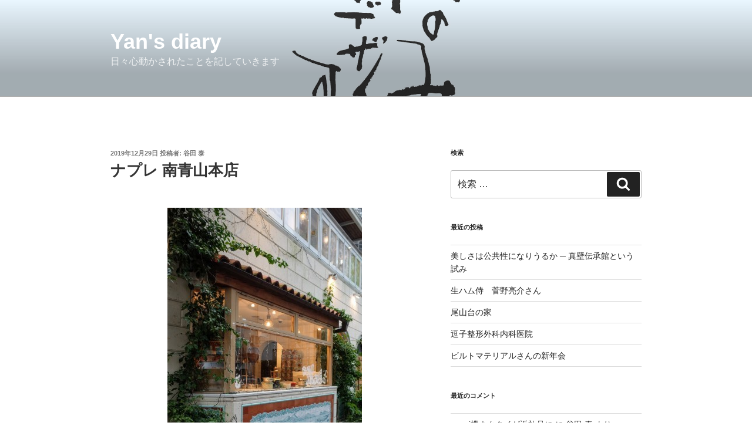

--- FILE ---
content_type: text/html; charset=UTF-8
request_url: https://www.tanita-hw.co.jp/amenomichi/2019/12/29/%E3%83%8A%E3%83%97%E3%83%AC-%E5%8D%97%E9%9D%92%E5%B1%B1%E6%9C%AC%E5%BA%97/
body_size: 29233
content:
<!DOCTYPE html>
<html lang="ja" class="no-js no-svg">
<head>
<meta charset="UTF-8">
<meta name="viewport" content="width=device-width, initial-scale=1">
<link rel="profile" href="http://gmpg.org/xfn/11">

<script>(function(html){html.className = html.className.replace(/\bno-js\b/,'js')})(document.documentElement);</script>
<title>ナプレ 南青山本店 &#8211; Yan&#039;s diary</title>
<link rel='dns-prefetch' href='//s.w.org' />
<link rel="alternate" type="application/rss+xml" title="Yan&#039;s diary &raquo; フィード" href="https://www.tanita-hw.co.jp/amenomichi/feed/" />
<link rel="alternate" type="application/rss+xml" title="Yan&#039;s diary &raquo; コメントフィード" href="https://www.tanita-hw.co.jp/amenomichi/comments/feed/" />
<link rel="alternate" type="application/rss+xml" title="Yan&#039;s diary &raquo; ナプレ 南青山本店 のコメントのフィード" href="https://www.tanita-hw.co.jp/amenomichi/2019/12/29/%e3%83%8a%e3%83%97%e3%83%ac-%e5%8d%97%e9%9d%92%e5%b1%b1%e6%9c%ac%e5%ba%97/feed/" />
		<script type="text/javascript">
			window._wpemojiSettings = {"baseUrl":"https:\/\/s.w.org\/images\/core\/emoji\/11\/72x72\/","ext":".png","svgUrl":"https:\/\/s.w.org\/images\/core\/emoji\/11\/svg\/","svgExt":".svg","source":{"concatemoji":"https:\/\/www.tanita-hw.co.jp\/amenomichi\/wp-includes\/js\/wp-emoji-release.min.js?ver=4.9.26"}};
			!function(e,a,t){var n,r,o,i=a.createElement("canvas"),p=i.getContext&&i.getContext("2d");function s(e,t){var a=String.fromCharCode;p.clearRect(0,0,i.width,i.height),p.fillText(a.apply(this,e),0,0);e=i.toDataURL();return p.clearRect(0,0,i.width,i.height),p.fillText(a.apply(this,t),0,0),e===i.toDataURL()}function c(e){var t=a.createElement("script");t.src=e,t.defer=t.type="text/javascript",a.getElementsByTagName("head")[0].appendChild(t)}for(o=Array("flag","emoji"),t.supports={everything:!0,everythingExceptFlag:!0},r=0;r<o.length;r++)t.supports[o[r]]=function(e){if(!p||!p.fillText)return!1;switch(p.textBaseline="top",p.font="600 32px Arial",e){case"flag":return s([55356,56826,55356,56819],[55356,56826,8203,55356,56819])?!1:!s([55356,57332,56128,56423,56128,56418,56128,56421,56128,56430,56128,56423,56128,56447],[55356,57332,8203,56128,56423,8203,56128,56418,8203,56128,56421,8203,56128,56430,8203,56128,56423,8203,56128,56447]);case"emoji":return!s([55358,56760,9792,65039],[55358,56760,8203,9792,65039])}return!1}(o[r]),t.supports.everything=t.supports.everything&&t.supports[o[r]],"flag"!==o[r]&&(t.supports.everythingExceptFlag=t.supports.everythingExceptFlag&&t.supports[o[r]]);t.supports.everythingExceptFlag=t.supports.everythingExceptFlag&&!t.supports.flag,t.DOMReady=!1,t.readyCallback=function(){t.DOMReady=!0},t.supports.everything||(n=function(){t.readyCallback()},a.addEventListener?(a.addEventListener("DOMContentLoaded",n,!1),e.addEventListener("load",n,!1)):(e.attachEvent("onload",n),a.attachEvent("onreadystatechange",function(){"complete"===a.readyState&&t.readyCallback()})),(n=t.source||{}).concatemoji?c(n.concatemoji):n.wpemoji&&n.twemoji&&(c(n.twemoji),c(n.wpemoji)))}(window,document,window._wpemojiSettings);
		</script>
		<style type="text/css">
img.wp-smiley,
img.emoji {
	display: inline !important;
	border: none !important;
	box-shadow: none !important;
	height: 1em !important;
	width: 1em !important;
	margin: 0 .07em !important;
	vertical-align: -0.1em !important;
	background: none !important;
	padding: 0 !important;
}
</style>
<link rel='stylesheet' id='twentyseventeen-style-css'  href='https://www.tanita-hw.co.jp/amenomichi/wp-content/themes/twentyseventeen/style.css?ver=4.9.26' type='text/css' media='all' />
<!--[if lt IE 9]>
<link rel='stylesheet' id='twentyseventeen-ie8-css'  href='https://www.tanita-hw.co.jp/amenomichi/wp-content/themes/twentyseventeen/assets/css/ie8.css?ver=1.0' type='text/css' media='all' />
<![endif]-->
<!--[if lt IE 9]>
<script type='text/javascript' src='https://www.tanita-hw.co.jp/amenomichi/wp-content/themes/twentyseventeen/assets/js/html5.js?ver=3.7.3'></script>
<![endif]-->
<script type='text/javascript' src='https://www.tanita-hw.co.jp/amenomichi/wp-includes/js/jquery/jquery.js?ver=1.12.4'></script>
<script type='text/javascript' src='https://www.tanita-hw.co.jp/amenomichi/wp-includes/js/jquery/jquery-migrate.min.js?ver=1.4.1'></script>
<link rel='https://api.w.org/' href='https://www.tanita-hw.co.jp/amenomichi/wp-json/' />
<link rel="EditURI" type="application/rsd+xml" title="RSD" href="https://www.tanita-hw.co.jp/amenomichi/xmlrpc.php?rsd" />
<link rel="wlwmanifest" type="application/wlwmanifest+xml" href="https://www.tanita-hw.co.jp/amenomichi/wp-includes/wlwmanifest.xml" /> 
<link rel='prev' title='「あなたのくらしに雨水を」アイデアコンテストの表彰シンポジウムが開催されました' href='https://www.tanita-hw.co.jp/amenomichi/2019/12/28/%e3%80%8c%e3%81%82%e3%81%aa%e3%81%9f%e3%81%ae%e3%81%8f%e3%82%89%e3%81%97%e3%81%ab%e9%9b%a8%e6%b0%b4%e3%82%92%e3%80%8d%e3%82%a2%e3%82%a4%e3%83%87%e3%82%a2%e3%82%b3%e3%83%b3%e3%83%86%e3%82%b9%e3%83%88-2/' />
<link rel='next' title='2019年に読んだ本' href='https://www.tanita-hw.co.jp/amenomichi/2019/12/30/2019%e5%b9%b4%e3%81%ab%e8%aa%ad%e3%82%93%e3%81%a0%e6%9c%ac/' />
<meta name="generator" content="WordPress 4.9.26" />
<link rel="canonical" href="https://www.tanita-hw.co.jp/amenomichi/2019/12/29/%e3%83%8a%e3%83%97%e3%83%ac-%e5%8d%97%e9%9d%92%e5%b1%b1%e6%9c%ac%e5%ba%97/" />
<link rel='shortlink' href='https://www.tanita-hw.co.jp/amenomichi/?p=5676' />
<link rel="alternate" type="application/json+oembed" href="https://www.tanita-hw.co.jp/amenomichi/wp-json/oembed/1.0/embed?url=https%3A%2F%2Fwww.tanita-hw.co.jp%2Famenomichi%2F2019%2F12%2F29%2F%25e3%2583%258a%25e3%2583%2597%25e3%2583%25ac-%25e5%258d%2597%25e9%259d%2592%25e5%25b1%25b1%25e6%259c%25ac%25e5%25ba%2597%2F" />
<link rel="alternate" type="text/xml+oembed" href="https://www.tanita-hw.co.jp/amenomichi/wp-json/oembed/1.0/embed?url=https%3A%2F%2Fwww.tanita-hw.co.jp%2Famenomichi%2F2019%2F12%2F29%2F%25e3%2583%258a%25e3%2583%2597%25e3%2583%25ac-%25e5%258d%2597%25e9%259d%2592%25e5%25b1%25b1%25e6%259c%25ac%25e5%25ba%2597%2F&#038;format=xml" />
<link rel="pingback" href="https://www.tanita-hw.co.jp/amenomichi/xmlrpc.php">

<meta property="og:title" content="ナプレ 南青山本店">
<meta property="og:description" content="&lt;br&gt;">
<meta property="og:type" content="article">
<meta property="og:url" content="https://www.tanita-hw.co.jp/amenomichi/2019/12/29/%e3%83%8a%e3%83%97%e3%83%ac-%e5%8d%97%e9%9d%92%e5%b1%b1%e6%9c%ac%e5%ba%97/">
<meta property="og:image" content="https://www.tanita-hw.co.jp/amenomichi/wp-content/uploads/2018/10/header.jpg">
<meta property="og:site_name" content="Yan&#039;s diary">
<meta name="twitter:card" content="summary_large_image">
<meta name="twitter:site" content="@amenomichi">
<meta property="og:locale" content="ja_JP">
		<style type="text/css">.recentcomments a{display:inline !important;padding:0 !important;margin:0 !important;}</style>
		<link rel="icon" href="https://www.tanita-hw.co.jp/amenomichi/wp-content/uploads/2022/04/cropped-android-chrome-192x192-32x32.png" sizes="32x32" />
<link rel="icon" href="https://www.tanita-hw.co.jp/amenomichi/wp-content/uploads/2022/04/cropped-android-chrome-192x192-192x192.png" sizes="192x192" />
<link rel="apple-touch-icon-precomposed" href="https://www.tanita-hw.co.jp/amenomichi/wp-content/uploads/2022/04/cropped-android-chrome-192x192-180x180.png" />
<meta name="msapplication-TileImage" content="https://www.tanita-hw.co.jp/amenomichi/wp-content/uploads/2022/04/cropped-android-chrome-192x192-270x270.png" />
		<style type="text/css" id="wp-custom-css">
			.site-title {
    text-transform: none;
}		</style>
	
<!-- Global site tag (gtag.js) - Google Analytics -->
<script async src="https://www.googletagmanager.com/gtag/js?id=UA-5784045-1"></script>
<script>
  window.dataLayer = window.dataLayer || [];
  function gtag(){dataLayer.push(arguments);}
  gtag('js', new Date());
  gtag('config', 'UA-5784045-1');
</script>

<link rel="icon" href="https://www.tanita-hw.co.jp/amenomichi/wp-content/themes/twentyseventeen/inc/favicon/favicon.ico" />
<link rel="apple-touch-icon" sizes="180x180" href="https://www.tanita-hw.co.jp/amenomichi/wp-content/themes/twentyseventeen/inc/favicon/apple-touch-icon.png">
<link rel="icon" type="image/png" href="https://www.tanita-hw.co.jp/amenomichi/wp-content/themes/twentyseventeen/inc/favicon/android-chrome-192x192.png" sizes="192x192">

</head>

<body class="post-template-default single single-post postid-5676 single-format-standard group-blog has-header-image has-sidebar colors-light">
<div id="page" class="site">
	<a class="skip-link screen-reader-text" href="#content">コンテンツへスキップ</a>

	<header id="masthead" class="site-header" role="banner">

		<div class="custom-header">

		<div class="custom-header-media">
			<div id="wp-custom-header" class="wp-custom-header"><img src="https://tanita-hw.sakura.ne.jp/amenomichi/wp-content/uploads/2018/10/header.jpg" width="2000" height="1200" alt="Yan&#039;s diary" srcset="https://www.tanita-hw.co.jp/amenomichi/wp-content/uploads/2018/10/header.jpg 2000w, https://www.tanita-hw.co.jp/amenomichi/wp-content/uploads/2018/10/header-300x180.jpg 300w, https://www.tanita-hw.co.jp/amenomichi/wp-content/uploads/2018/10/header-768x461.jpg 768w, https://www.tanita-hw.co.jp/amenomichi/wp-content/uploads/2018/10/header-1024x614.jpg 1024w" sizes="100vw" /></div>		</div>

	<div class="site-branding">
	<div class="wrap">

		
		<div class="site-branding-text">
							<p class="site-title"><a href="https://www.tanita-hw.co.jp/amenomichi/" rel="home">Yan&#039;s diary</a></p>
			
							<p class="site-description">日々心動かされたことを記していきます</p>
					</div><!-- .site-branding-text -->

		
	</div><!-- .wrap -->
</div><!-- .site-branding -->

</div><!-- .custom-header -->

		
	</header><!-- #masthead -->

	
	<div class="site-content-contain">
		<div id="content" class="site-content">

<div class="wrap">
	<div id="primary" class="content-area">
		<main id="main" class="site-main" role="main">

			
<article id="post-5676" class="post-5676 post type-post status-publish format-standard hentry category-1">
		<header class="entry-header">
		<div class="entry-meta"><span class="posted-on"><span class="screen-reader-text">投稿日:</span> <a href="https://www.tanita-hw.co.jp/amenomichi/2019/12/29/%e3%83%8a%e3%83%97%e3%83%ac-%e5%8d%97%e9%9d%92%e5%b1%b1%e6%9c%ac%e5%ba%97/" rel="bookmark"><time class="entry-date published updated" datetime="2019-12-29T06:00:00+09:00">2019年12月29日</time></a></span><span class="byline"> 投稿者: <span class="author vcard"><a class="url fn n" href="https://www.tanita-hw.co.jp/amenomichi/author/amenomichi/">谷田 泰</a></span></span></div><!-- .entry-meta --><h1 class="entry-title">ナプレ 南青山本店</h1>	</header><!-- .entry-header -->

	
	<div class="entry-content">
		<p><center><a href="/amenomichi/wp-content/uploads/img/blog_import_5f981c15c5dc7.jpg" target="_blank"><img src="/amenomichi/wp-content/uploads/img/blog_import_5f981c15c5dc7.jpg" width="331" height="500"/></a><center style="text-align: left;">先日、<a href="https://www.spiral.co.jp/" target="_blank">青山のスパイラル</a>近くに行く予定がありました<br />ふと見ると、感じの良さそうな<a href="https://napule-pizza.com/" target="_blank">イタリアンのお店</a>を発見</p>
<p><a href="/amenomichi/wp-content/uploads/img/blog_import_5f981c16bd746.jpg" target="_blank"><img src="/amenomichi/wp-content/uploads/img/blog_import_5f981c16bd746.jpg" width="500" height="331"/></a><center style="text-align: left;">よく見ると・・・銅雨といを採用いただいておりました<br />いい感じに色も赤褐色に変化しています<br />南欧風のオレンジの瓦屋根に合ってますね</p>
<p><a href="/amenomichi/wp-content/uploads/img/blog_import_5f981c17c9605.jpg" target="_blank"><img src="/amenomichi/wp-content/uploads/img/blog_import_5f981c17c9605.jpg" width="331" height="500"/></a><center style="text-align: left;">今度、近くに行った際には立ち寄ってみるかな？</p>
<p><iframe src="//bp.exblog.jp/richlink/?url=https%3A%2F%2Fnapule-pizza.com%2F" style="border-width: 0px; border-style: initial; display: inline-block; width: 100%; height: 180px; max-width: 520px; margin: 10px 0px;"></iframe><br /></center></center></center></center><br />
<span id="more-5676"></span><br /></p>
	</div><!-- .entry-content -->

	<footer class="entry-footer"><span class="cat-tags-links"><span class="cat-links"><svg class="icon icon-folder-open" aria-hidden="true" role="img"> <use href="#icon-folder-open" xlink:href="#icon-folder-open"></use> </svg><span class="screen-reader-text">カテゴリー</span><a href="https://www.tanita-hw.co.jp/amenomichi/category/%e6%9c%aa%e5%88%86%e9%a1%9e/" rel="category tag">未分類</a></span></span></footer> <!-- .entry-footer -->
</article><!-- #post-## -->

<div id="comments" class="comments-area">

		<div id="respond" class="comment-respond">
		<h3 id="reply-title" class="comment-reply-title">コメントを残す <small><a rel="nofollow" id="cancel-comment-reply-link" href="/amenomichi/2019/12/29/%E3%83%8A%E3%83%97%E3%83%AC-%E5%8D%97%E9%9D%92%E5%B1%B1%E6%9C%AC%E5%BA%97/#respond" style="display:none;">コメントをキャンセル</a></small></h3>			<form action="https://www.tanita-hw.co.jp/amenomichi/wp-comments-post.php" method="post" id="commentform" class="comment-form" novalidate>
				<p class="comment-notes"><span id="email-notes">メールアドレスが公開されることはありません。</span> <span class="required">*</span> が付いている欄は必須項目です</p><p class="comment-form-comment"><label for="comment">コメント</label> <textarea id="comment" name="comment" cols="45" rows="8" maxlength="65525" required="required"></textarea></p><p class="comment-form-author"><label for="author">名前 <span class="required">*</span></label> <input id="author" name="author" type="text" value="" size="30" maxlength="245" required='required' /></p>
<p class="comment-form-email"><label for="email">メール <span class="required">*</span></label> <input id="email" name="email" type="email" value="" size="30" maxlength="100" aria-describedby="email-notes" required='required' /></p>
<p class="comment-form-url"><label for="url">サイト</label> <input id="url" name="url" type="url" value="" size="30" maxlength="200" /></p>
<p class="form-submit"><input name="submit" type="submit" id="submit" class="submit" value="コメントを送信" /> <input type='hidden' name='comment_post_ID' value='5676' id='comment_post_ID' />
<input type='hidden' name='comment_parent' id='comment_parent' value='0' />
</p>			</form>
			</div><!-- #respond -->
	
</div><!-- #comments -->

	<nav class="navigation post-navigation" role="navigation">
		<h2 class="screen-reader-text">投稿ナビゲーション</h2>
		<div class="nav-links"><div class="nav-previous"><a href="https://www.tanita-hw.co.jp/amenomichi/2019/12/28/%e3%80%8c%e3%81%82%e3%81%aa%e3%81%9f%e3%81%ae%e3%81%8f%e3%82%89%e3%81%97%e3%81%ab%e9%9b%a8%e6%b0%b4%e3%82%92%e3%80%8d%e3%82%a2%e3%82%a4%e3%83%87%e3%82%a2%e3%82%b3%e3%83%b3%e3%83%86%e3%82%b9%e3%83%88-2/" rel="prev"><span class="screen-reader-text">過去の投稿</span><span aria-hidden="true" class="nav-subtitle">前</span> <span class="nav-title"><span class="nav-title-icon-wrapper"><svg class="icon icon-arrow-left" aria-hidden="true" role="img"> <use href="#icon-arrow-left" xlink:href="#icon-arrow-left"></use> </svg></span>「あなたのくらしに雨水を」アイデアコンテストの表彰シンポジウムが開催されました</span></a></div><div class="nav-next"><a href="https://www.tanita-hw.co.jp/amenomichi/2019/12/30/2019%e5%b9%b4%e3%81%ab%e8%aa%ad%e3%82%93%e3%81%a0%e6%9c%ac/" rel="next"><span class="screen-reader-text">次の投稿</span><span aria-hidden="true" class="nav-subtitle">次</span> <span class="nav-title">2019年に読んだ本<span class="nav-title-icon-wrapper"><svg class="icon icon-arrow-right" aria-hidden="true" role="img"> <use href="#icon-arrow-right" xlink:href="#icon-arrow-right"></use> </svg></span></span></a></div></div>
	</nav>
		</main><!-- #main -->
	</div><!-- #primary -->
	
<aside id="secondary" class="widget-area" role="complementary" aria-label="ブログサイドバー">
	<section id="search-3" class="widget widget_search"><h2 class="widget-title">検索</h2>

<form role="search" method="get" class="search-form" action="https://www.tanita-hw.co.jp/amenomichi/">
	<label for="search-form-696ee6ed08349">
		<span class="screen-reader-text">検索:</span>
	</label>
	<input type="search" id="search-form-696ee6ed08349" class="search-field" placeholder="検索 &hellip;" value="" name="s" />
	<button type="submit" class="search-submit"><svg class="icon icon-search" aria-hidden="true" role="img"> <use href="#icon-search" xlink:href="#icon-search"></use> </svg><span class="screen-reader-text">検索</span></button>
</form>
</section>		<section id="recent-posts-3" class="widget widget_recent_entries">		<h2 class="widget-title">最近の投稿</h2>		<ul>
											<li>
					<a href="https://www.tanita-hw.co.jp/amenomichi/2026/01/18/%e7%be%8e%e3%81%97%e3%81%95%e3%81%af%e5%85%ac%e5%85%b1%e6%80%a7%e3%81%ab%e3%81%aa%e3%82%8a%e3%81%86%e3%82%8b%e3%81%8b-%e2%94%80-%e7%9c%9f%e5%a3%81%e4%bc%9d%e6%89%bf%e9%a4%a8%e3%81%a8%e3%81%84%e3%81%86/">美しさは公共性になりうるか ─ 真壁伝承館という試み</a>
									</li>
											<li>
					<a href="https://www.tanita-hw.co.jp/amenomichi/2026/01/16/%e7%94%9f%e3%83%8f%e3%83%a0%e4%be%8d%e3%80%80%e8%8f%85%e9%87%8e%e4%ba%ae%e4%bb%8b%e3%81%95%e3%82%93/">生ハム侍　菅野亮介さん</a>
									</li>
											<li>
					<a href="https://www.tanita-hw.co.jp/amenomichi/2026/01/14/%e5%b0%be%e5%b1%b1%e5%8f%b0%e3%81%ae%e5%ae%b6/">尾山台の家</a>
									</li>
											<li>
					<a href="https://www.tanita-hw.co.jp/amenomichi/2026/01/13/%e9%80%97%e5%ad%90%e6%95%b4%e5%bd%a2%e5%a4%96%e7%a7%91%e5%86%85%e7%a7%91%e5%8c%bb%e9%99%a2/">逗子整形外科内科医院</a>
									</li>
											<li>
					<a href="https://www.tanita-hw.co.jp/amenomichi/2026/01/12/%e3%83%93%e3%83%ab%e3%83%88%e3%83%9e%e3%83%86%e3%83%aa%e3%82%a2%e3%83%ab%e3%81%95%e3%82%93%e3%81%ae%e6%96%b0%e5%b9%b4%e4%bc%9a/">ビルトマテリアルさんの新年会</a>
									</li>
					</ul>
		</section><section id="recent-comments-3" class="widget widget_recent_comments"><h2 class="widget-title">最近のコメント</h2><ul id="recentcomments"><li class="recentcomments"><a href="https://www.tanita-hw.co.jp/amenomichi/2025/12/29/ensui%e8%9d%b6%e3%83%8d%e3%82%af%e3%82%bf%e3%82%a4%e3%81%8c%e8%bf%94%e7%a4%bc%e5%93%81%e3%81%ab/#comment-8406">ensui蝶ネクタイが返礼品に</a> に <span class="comment-author-link"><a href='https://www.tanita-hw.co.jp/' rel='external nofollow' class='url'>谷田 泰</a></span> より</li><li class="recentcomments"><a href="https://www.tanita-hw.co.jp/amenomichi/2025/12/29/ensui%e8%9d%b6%e3%83%8d%e3%82%af%e3%82%bf%e3%82%a4%e3%81%8c%e8%bf%94%e7%a4%bc%e5%93%81%e3%81%ab/#comment-8404">ensui蝶ネクタイが返礼品に</a> に <span class="comment-author-link"><a href='http://　' rel='external nofollow' class='url'>挽野実之</a></span> より</li><li class="recentcomments"><a href="https://www.tanita-hw.co.jp/amenomichi/2025/11/30/%e3%83%9e%e3%82%b6%e3%83%bc%e3%83%8f%e3%82%a6%e3%82%b9%e7%a5%9e%e6%88%b8%e5%85%83%e7%94%ba%e3%83%a1%e3%83%b3%e3%82%ba%e5%ba%97/#comment-8403">マザーハウス神戸元町メンズ店</a> に <span class="comment-author-link"><a href='https://www.tanita-hw.co.jp/' rel='external nofollow' class='url'>谷田 泰</a></span> より</li><li class="recentcomments"><a href="https://www.tanita-hw.co.jp/amenomichi/2025/11/30/%e3%83%9e%e3%82%b6%e3%83%bc%e3%83%8f%e3%82%a6%e3%82%b9%e7%a5%9e%e6%88%b8%e5%85%83%e7%94%ba%e3%83%a1%e3%83%b3%e3%82%ba%e5%ba%97/#comment-8402">マザーハウス神戸元町メンズ店</a> に <span class="comment-author-link">内田勲</span> より</li><li class="recentcomments"><a href="https://www.tanita-hw.co.jp/amenomichi/2021/12/06/%e9%8a%85%e6%9d%bf%e5%b1%8b%e6%a0%b9%e6%a7%8b%e6%b3%95%e3%83%9e%e3%83%8b%e3%83%a5%e3%82%a2%e3%83%ab%e3%80%80%e7%ac%ac%e4%b8%89%e7%89%88/#comment-8398">銅板屋根構法マニュアル　第三版</a> に <span class="comment-author-link"><a href='https://www.tanita-hw.co.jp/' rel='external nofollow' class='url'>谷田 泰</a></span> より</li></ul></section><section id="archives-3" class="widget widget_archive"><h2 class="widget-title">アーカイブ</h2>		<ul>
			<li><a href='https://www.tanita-hw.co.jp/amenomichi/2026/01/'>2026年1月</a></li>
	<li><a href='https://www.tanita-hw.co.jp/amenomichi/2025/12/'>2025年12月</a></li>
	<li><a href='https://www.tanita-hw.co.jp/amenomichi/2025/11/'>2025年11月</a></li>
	<li><a href='https://www.tanita-hw.co.jp/amenomichi/2025/10/'>2025年10月</a></li>
	<li><a href='https://www.tanita-hw.co.jp/amenomichi/2025/09/'>2025年9月</a></li>
	<li><a href='https://www.tanita-hw.co.jp/amenomichi/2025/08/'>2025年8月</a></li>
	<li><a href='https://www.tanita-hw.co.jp/amenomichi/2025/07/'>2025年7月</a></li>
	<li><a href='https://www.tanita-hw.co.jp/amenomichi/2025/06/'>2025年6月</a></li>
	<li><a href='https://www.tanita-hw.co.jp/amenomichi/2025/05/'>2025年5月</a></li>
	<li><a href='https://www.tanita-hw.co.jp/amenomichi/2025/04/'>2025年4月</a></li>
	<li><a href='https://www.tanita-hw.co.jp/amenomichi/2025/03/'>2025年3月</a></li>
	<li><a href='https://www.tanita-hw.co.jp/amenomichi/2025/02/'>2025年2月</a></li>
	<li><a href='https://www.tanita-hw.co.jp/amenomichi/2025/01/'>2025年1月</a></li>
	<li><a href='https://www.tanita-hw.co.jp/amenomichi/2024/12/'>2024年12月</a></li>
	<li><a href='https://www.tanita-hw.co.jp/amenomichi/2024/11/'>2024年11月</a></li>
	<li><a href='https://www.tanita-hw.co.jp/amenomichi/2024/10/'>2024年10月</a></li>
	<li><a href='https://www.tanita-hw.co.jp/amenomichi/2024/09/'>2024年9月</a></li>
	<li><a href='https://www.tanita-hw.co.jp/amenomichi/2024/08/'>2024年8月</a></li>
	<li><a href='https://www.tanita-hw.co.jp/amenomichi/2024/07/'>2024年7月</a></li>
	<li><a href='https://www.tanita-hw.co.jp/amenomichi/2024/06/'>2024年6月</a></li>
	<li><a href='https://www.tanita-hw.co.jp/amenomichi/2024/05/'>2024年5月</a></li>
	<li><a href='https://www.tanita-hw.co.jp/amenomichi/2024/04/'>2024年4月</a></li>
	<li><a href='https://www.tanita-hw.co.jp/amenomichi/2024/03/'>2024年3月</a></li>
	<li><a href='https://www.tanita-hw.co.jp/amenomichi/2024/02/'>2024年2月</a></li>
	<li><a href='https://www.tanita-hw.co.jp/amenomichi/2024/01/'>2024年1月</a></li>
	<li><a href='https://www.tanita-hw.co.jp/amenomichi/2023/12/'>2023年12月</a></li>
	<li><a href='https://www.tanita-hw.co.jp/amenomichi/2023/11/'>2023年11月</a></li>
	<li><a href='https://www.tanita-hw.co.jp/amenomichi/2023/10/'>2023年10月</a></li>
	<li><a href='https://www.tanita-hw.co.jp/amenomichi/2023/09/'>2023年9月</a></li>
	<li><a href='https://www.tanita-hw.co.jp/amenomichi/2023/08/'>2023年8月</a></li>
	<li><a href='https://www.tanita-hw.co.jp/amenomichi/2023/07/'>2023年7月</a></li>
	<li><a href='https://www.tanita-hw.co.jp/amenomichi/2023/06/'>2023年6月</a></li>
	<li><a href='https://www.tanita-hw.co.jp/amenomichi/2023/05/'>2023年5月</a></li>
	<li><a href='https://www.tanita-hw.co.jp/amenomichi/2023/04/'>2023年4月</a></li>
	<li><a href='https://www.tanita-hw.co.jp/amenomichi/2023/03/'>2023年3月</a></li>
	<li><a href='https://www.tanita-hw.co.jp/amenomichi/2023/02/'>2023年2月</a></li>
	<li><a href='https://www.tanita-hw.co.jp/amenomichi/2023/01/'>2023年1月</a></li>
	<li><a href='https://www.tanita-hw.co.jp/amenomichi/2022/12/'>2022年12月</a></li>
	<li><a href='https://www.tanita-hw.co.jp/amenomichi/2022/11/'>2022年11月</a></li>
	<li><a href='https://www.tanita-hw.co.jp/amenomichi/2022/10/'>2022年10月</a></li>
	<li><a href='https://www.tanita-hw.co.jp/amenomichi/2022/09/'>2022年9月</a></li>
	<li><a href='https://www.tanita-hw.co.jp/amenomichi/2022/08/'>2022年8月</a></li>
	<li><a href='https://www.tanita-hw.co.jp/amenomichi/2022/07/'>2022年7月</a></li>
	<li><a href='https://www.tanita-hw.co.jp/amenomichi/2022/06/'>2022年6月</a></li>
	<li><a href='https://www.tanita-hw.co.jp/amenomichi/2022/05/'>2022年5月</a></li>
	<li><a href='https://www.tanita-hw.co.jp/amenomichi/2022/04/'>2022年4月</a></li>
	<li><a href='https://www.tanita-hw.co.jp/amenomichi/2022/03/'>2022年3月</a></li>
	<li><a href='https://www.tanita-hw.co.jp/amenomichi/2022/02/'>2022年2月</a></li>
	<li><a href='https://www.tanita-hw.co.jp/amenomichi/2022/01/'>2022年1月</a></li>
	<li><a href='https://www.tanita-hw.co.jp/amenomichi/2021/12/'>2021年12月</a></li>
	<li><a href='https://www.tanita-hw.co.jp/amenomichi/2021/11/'>2021年11月</a></li>
	<li><a href='https://www.tanita-hw.co.jp/amenomichi/2021/10/'>2021年10月</a></li>
	<li><a href='https://www.tanita-hw.co.jp/amenomichi/2021/09/'>2021年9月</a></li>
	<li><a href='https://www.tanita-hw.co.jp/amenomichi/2021/08/'>2021年8月</a></li>
	<li><a href='https://www.tanita-hw.co.jp/amenomichi/2021/07/'>2021年7月</a></li>
	<li><a href='https://www.tanita-hw.co.jp/amenomichi/2021/06/'>2021年6月</a></li>
	<li><a href='https://www.tanita-hw.co.jp/amenomichi/2021/05/'>2021年5月</a></li>
	<li><a href='https://www.tanita-hw.co.jp/amenomichi/2021/04/'>2021年4月</a></li>
	<li><a href='https://www.tanita-hw.co.jp/amenomichi/2021/03/'>2021年3月</a></li>
	<li><a href='https://www.tanita-hw.co.jp/amenomichi/2021/02/'>2021年2月</a></li>
	<li><a href='https://www.tanita-hw.co.jp/amenomichi/2021/01/'>2021年1月</a></li>
	<li><a href='https://www.tanita-hw.co.jp/amenomichi/2020/12/'>2020年12月</a></li>
	<li><a href='https://www.tanita-hw.co.jp/amenomichi/2020/11/'>2020年11月</a></li>
	<li><a href='https://www.tanita-hw.co.jp/amenomichi/2020/10/'>2020年10月</a></li>
	<li><a href='https://www.tanita-hw.co.jp/amenomichi/2020/09/'>2020年9月</a></li>
	<li><a href='https://www.tanita-hw.co.jp/amenomichi/2020/08/'>2020年8月</a></li>
	<li><a href='https://www.tanita-hw.co.jp/amenomichi/2020/07/'>2020年7月</a></li>
	<li><a href='https://www.tanita-hw.co.jp/amenomichi/2020/06/'>2020年6月</a></li>
	<li><a href='https://www.tanita-hw.co.jp/amenomichi/2020/05/'>2020年5月</a></li>
	<li><a href='https://www.tanita-hw.co.jp/amenomichi/2020/04/'>2020年4月</a></li>
	<li><a href='https://www.tanita-hw.co.jp/amenomichi/2020/03/'>2020年3月</a></li>
	<li><a href='https://www.tanita-hw.co.jp/amenomichi/2020/02/'>2020年2月</a></li>
	<li><a href='https://www.tanita-hw.co.jp/amenomichi/2020/01/'>2020年1月</a></li>
	<li><a href='https://www.tanita-hw.co.jp/amenomichi/2019/12/'>2019年12月</a></li>
	<li><a href='https://www.tanita-hw.co.jp/amenomichi/2019/11/'>2019年11月</a></li>
	<li><a href='https://www.tanita-hw.co.jp/amenomichi/2019/10/'>2019年10月</a></li>
	<li><a href='https://www.tanita-hw.co.jp/amenomichi/2019/09/'>2019年9月</a></li>
	<li><a href='https://www.tanita-hw.co.jp/amenomichi/2019/08/'>2019年8月</a></li>
	<li><a href='https://www.tanita-hw.co.jp/amenomichi/2019/07/'>2019年7月</a></li>
	<li><a href='https://www.tanita-hw.co.jp/amenomichi/2019/06/'>2019年6月</a></li>
	<li><a href='https://www.tanita-hw.co.jp/amenomichi/2019/05/'>2019年5月</a></li>
	<li><a href='https://www.tanita-hw.co.jp/amenomichi/2019/04/'>2019年4月</a></li>
	<li><a href='https://www.tanita-hw.co.jp/amenomichi/2019/03/'>2019年3月</a></li>
	<li><a href='https://www.tanita-hw.co.jp/amenomichi/2019/02/'>2019年2月</a></li>
	<li><a href='https://www.tanita-hw.co.jp/amenomichi/2019/01/'>2019年1月</a></li>
	<li><a href='https://www.tanita-hw.co.jp/amenomichi/2018/12/'>2018年12月</a></li>
	<li><a href='https://www.tanita-hw.co.jp/amenomichi/2018/11/'>2018年11月</a></li>
	<li><a href='https://www.tanita-hw.co.jp/amenomichi/2018/10/'>2018年10月</a></li>
	<li><a href='https://www.tanita-hw.co.jp/amenomichi/2018/09/'>2018年9月</a></li>
	<li><a href='https://www.tanita-hw.co.jp/amenomichi/2018/08/'>2018年8月</a></li>
	<li><a href='https://www.tanita-hw.co.jp/amenomichi/2018/07/'>2018年7月</a></li>
	<li><a href='https://www.tanita-hw.co.jp/amenomichi/2018/06/'>2018年6月</a></li>
	<li><a href='https://www.tanita-hw.co.jp/amenomichi/2018/05/'>2018年5月</a></li>
	<li><a href='https://www.tanita-hw.co.jp/amenomichi/2018/04/'>2018年4月</a></li>
	<li><a href='https://www.tanita-hw.co.jp/amenomichi/2018/03/'>2018年3月</a></li>
	<li><a href='https://www.tanita-hw.co.jp/amenomichi/2018/02/'>2018年2月</a></li>
	<li><a href='https://www.tanita-hw.co.jp/amenomichi/2018/01/'>2018年1月</a></li>
	<li><a href='https://www.tanita-hw.co.jp/amenomichi/2017/12/'>2017年12月</a></li>
	<li><a href='https://www.tanita-hw.co.jp/amenomichi/2017/11/'>2017年11月</a></li>
	<li><a href='https://www.tanita-hw.co.jp/amenomichi/2017/10/'>2017年10月</a></li>
	<li><a href='https://www.tanita-hw.co.jp/amenomichi/2017/09/'>2017年9月</a></li>
	<li><a href='https://www.tanita-hw.co.jp/amenomichi/2017/08/'>2017年8月</a></li>
	<li><a href='https://www.tanita-hw.co.jp/amenomichi/2017/07/'>2017年7月</a></li>
	<li><a href='https://www.tanita-hw.co.jp/amenomichi/2017/06/'>2017年6月</a></li>
	<li><a href='https://www.tanita-hw.co.jp/amenomichi/2017/05/'>2017年5月</a></li>
	<li><a href='https://www.tanita-hw.co.jp/amenomichi/2017/04/'>2017年4月</a></li>
	<li><a href='https://www.tanita-hw.co.jp/amenomichi/2017/03/'>2017年3月</a></li>
	<li><a href='https://www.tanita-hw.co.jp/amenomichi/2017/02/'>2017年2月</a></li>
	<li><a href='https://www.tanita-hw.co.jp/amenomichi/2017/01/'>2017年1月</a></li>
	<li><a href='https://www.tanita-hw.co.jp/amenomichi/2016/12/'>2016年12月</a></li>
	<li><a href='https://www.tanita-hw.co.jp/amenomichi/2016/11/'>2016年11月</a></li>
	<li><a href='https://www.tanita-hw.co.jp/amenomichi/2016/10/'>2016年10月</a></li>
	<li><a href='https://www.tanita-hw.co.jp/amenomichi/2016/09/'>2016年9月</a></li>
	<li><a href='https://www.tanita-hw.co.jp/amenomichi/2016/08/'>2016年8月</a></li>
	<li><a href='https://www.tanita-hw.co.jp/amenomichi/2016/07/'>2016年7月</a></li>
	<li><a href='https://www.tanita-hw.co.jp/amenomichi/2016/06/'>2016年6月</a></li>
	<li><a href='https://www.tanita-hw.co.jp/amenomichi/2016/05/'>2016年5月</a></li>
	<li><a href='https://www.tanita-hw.co.jp/amenomichi/2016/04/'>2016年4月</a></li>
	<li><a href='https://www.tanita-hw.co.jp/amenomichi/2016/03/'>2016年3月</a></li>
	<li><a href='https://www.tanita-hw.co.jp/amenomichi/2016/02/'>2016年2月</a></li>
	<li><a href='https://www.tanita-hw.co.jp/amenomichi/2016/01/'>2016年1月</a></li>
	<li><a href='https://www.tanita-hw.co.jp/amenomichi/2015/12/'>2015年12月</a></li>
	<li><a href='https://www.tanita-hw.co.jp/amenomichi/2015/11/'>2015年11月</a></li>
	<li><a href='https://www.tanita-hw.co.jp/amenomichi/2015/10/'>2015年10月</a></li>
	<li><a href='https://www.tanita-hw.co.jp/amenomichi/2015/09/'>2015年9月</a></li>
	<li><a href='https://www.tanita-hw.co.jp/amenomichi/2015/08/'>2015年8月</a></li>
	<li><a href='https://www.tanita-hw.co.jp/amenomichi/2015/07/'>2015年7月</a></li>
	<li><a href='https://www.tanita-hw.co.jp/amenomichi/2015/06/'>2015年6月</a></li>
	<li><a href='https://www.tanita-hw.co.jp/amenomichi/2015/05/'>2015年5月</a></li>
	<li><a href='https://www.tanita-hw.co.jp/amenomichi/2015/04/'>2015年4月</a></li>
	<li><a href='https://www.tanita-hw.co.jp/amenomichi/2015/03/'>2015年3月</a></li>
	<li><a href='https://www.tanita-hw.co.jp/amenomichi/2015/02/'>2015年2月</a></li>
	<li><a href='https://www.tanita-hw.co.jp/amenomichi/2015/01/'>2015年1月</a></li>
	<li><a href='https://www.tanita-hw.co.jp/amenomichi/2014/12/'>2014年12月</a></li>
	<li><a href='https://www.tanita-hw.co.jp/amenomichi/2014/11/'>2014年11月</a></li>
	<li><a href='https://www.tanita-hw.co.jp/amenomichi/2014/10/'>2014年10月</a></li>
	<li><a href='https://www.tanita-hw.co.jp/amenomichi/2014/09/'>2014年9月</a></li>
	<li><a href='https://www.tanita-hw.co.jp/amenomichi/2014/08/'>2014年8月</a></li>
	<li><a href='https://www.tanita-hw.co.jp/amenomichi/2014/07/'>2014年7月</a></li>
	<li><a href='https://www.tanita-hw.co.jp/amenomichi/2014/06/'>2014年6月</a></li>
	<li><a href='https://www.tanita-hw.co.jp/amenomichi/2014/05/'>2014年5月</a></li>
	<li><a href='https://www.tanita-hw.co.jp/amenomichi/2014/04/'>2014年4月</a></li>
	<li><a href='https://www.tanita-hw.co.jp/amenomichi/2014/03/'>2014年3月</a></li>
	<li><a href='https://www.tanita-hw.co.jp/amenomichi/2014/02/'>2014年2月</a></li>
	<li><a href='https://www.tanita-hw.co.jp/amenomichi/2014/01/'>2014年1月</a></li>
	<li><a href='https://www.tanita-hw.co.jp/amenomichi/2013/12/'>2013年12月</a></li>
	<li><a href='https://www.tanita-hw.co.jp/amenomichi/2013/11/'>2013年11月</a></li>
	<li><a href='https://www.tanita-hw.co.jp/amenomichi/2013/10/'>2013年10月</a></li>
	<li><a href='https://www.tanita-hw.co.jp/amenomichi/2013/09/'>2013年9月</a></li>
	<li><a href='https://www.tanita-hw.co.jp/amenomichi/2013/08/'>2013年8月</a></li>
	<li><a href='https://www.tanita-hw.co.jp/amenomichi/2013/07/'>2013年7月</a></li>
	<li><a href='https://www.tanita-hw.co.jp/amenomichi/2013/06/'>2013年6月</a></li>
	<li><a href='https://www.tanita-hw.co.jp/amenomichi/2013/05/'>2013年5月</a></li>
	<li><a href='https://www.tanita-hw.co.jp/amenomichi/2013/04/'>2013年4月</a></li>
	<li><a href='https://www.tanita-hw.co.jp/amenomichi/2013/03/'>2013年3月</a></li>
	<li><a href='https://www.tanita-hw.co.jp/amenomichi/2013/02/'>2013年2月</a></li>
	<li><a href='https://www.tanita-hw.co.jp/amenomichi/2013/01/'>2013年1月</a></li>
	<li><a href='https://www.tanita-hw.co.jp/amenomichi/2012/12/'>2012年12月</a></li>
	<li><a href='https://www.tanita-hw.co.jp/amenomichi/2012/11/'>2012年11月</a></li>
	<li><a href='https://www.tanita-hw.co.jp/amenomichi/2012/10/'>2012年10月</a></li>
	<li><a href='https://www.tanita-hw.co.jp/amenomichi/2012/09/'>2012年9月</a></li>
	<li><a href='https://www.tanita-hw.co.jp/amenomichi/2012/08/'>2012年8月</a></li>
	<li><a href='https://www.tanita-hw.co.jp/amenomichi/2012/07/'>2012年7月</a></li>
	<li><a href='https://www.tanita-hw.co.jp/amenomichi/2012/06/'>2012年6月</a></li>
	<li><a href='https://www.tanita-hw.co.jp/amenomichi/2012/05/'>2012年5月</a></li>
	<li><a href='https://www.tanita-hw.co.jp/amenomichi/2012/04/'>2012年4月</a></li>
	<li><a href='https://www.tanita-hw.co.jp/amenomichi/2012/03/'>2012年3月</a></li>
	<li><a href='https://www.tanita-hw.co.jp/amenomichi/2012/02/'>2012年2月</a></li>
	<li><a href='https://www.tanita-hw.co.jp/amenomichi/2012/01/'>2012年1月</a></li>
	<li><a href='https://www.tanita-hw.co.jp/amenomichi/2011/12/'>2011年12月</a></li>
	<li><a href='https://www.tanita-hw.co.jp/amenomichi/2011/11/'>2011年11月</a></li>
	<li><a href='https://www.tanita-hw.co.jp/amenomichi/2011/10/'>2011年10月</a></li>
	<li><a href='https://www.tanita-hw.co.jp/amenomichi/2011/09/'>2011年9月</a></li>
	<li><a href='https://www.tanita-hw.co.jp/amenomichi/2011/08/'>2011年8月</a></li>
	<li><a href='https://www.tanita-hw.co.jp/amenomichi/2011/07/'>2011年7月</a></li>
	<li><a href='https://www.tanita-hw.co.jp/amenomichi/2011/06/'>2011年6月</a></li>
	<li><a href='https://www.tanita-hw.co.jp/amenomichi/2011/05/'>2011年5月</a></li>
	<li><a href='https://www.tanita-hw.co.jp/amenomichi/2011/04/'>2011年4月</a></li>
	<li><a href='https://www.tanita-hw.co.jp/amenomichi/2011/03/'>2011年3月</a></li>
	<li><a href='https://www.tanita-hw.co.jp/amenomichi/2011/02/'>2011年2月</a></li>
	<li><a href='https://www.tanita-hw.co.jp/amenomichi/2011/01/'>2011年1月</a></li>
	<li><a href='https://www.tanita-hw.co.jp/amenomichi/2010/12/'>2010年12月</a></li>
	<li><a href='https://www.tanita-hw.co.jp/amenomichi/2010/11/'>2010年11月</a></li>
	<li><a href='https://www.tanita-hw.co.jp/amenomichi/2010/10/'>2010年10月</a></li>
	<li><a href='https://www.tanita-hw.co.jp/amenomichi/2010/09/'>2010年9月</a></li>
	<li><a href='https://www.tanita-hw.co.jp/amenomichi/2010/08/'>2010年8月</a></li>
	<li><a href='https://www.tanita-hw.co.jp/amenomichi/2010/07/'>2010年7月</a></li>
	<li><a href='https://www.tanita-hw.co.jp/amenomichi/2010/06/'>2010年6月</a></li>
	<li><a href='https://www.tanita-hw.co.jp/amenomichi/2010/05/'>2010年5月</a></li>
	<li><a href='https://www.tanita-hw.co.jp/amenomichi/2010/04/'>2010年4月</a></li>
	<li><a href='https://www.tanita-hw.co.jp/amenomichi/2010/03/'>2010年3月</a></li>
	<li><a href='https://www.tanita-hw.co.jp/amenomichi/2010/02/'>2010年2月</a></li>
	<li><a href='https://www.tanita-hw.co.jp/amenomichi/2010/01/'>2010年1月</a></li>
	<li><a href='https://www.tanita-hw.co.jp/amenomichi/2009/12/'>2009年12月</a></li>
	<li><a href='https://www.tanita-hw.co.jp/amenomichi/2009/11/'>2009年11月</a></li>
	<li><a href='https://www.tanita-hw.co.jp/amenomichi/2009/10/'>2009年10月</a></li>
	<li><a href='https://www.tanita-hw.co.jp/amenomichi/2009/09/'>2009年9月</a></li>
	<li><a href='https://www.tanita-hw.co.jp/amenomichi/2009/08/'>2009年8月</a></li>
	<li><a href='https://www.tanita-hw.co.jp/amenomichi/2009/07/'>2009年7月</a></li>
	<li><a href='https://www.tanita-hw.co.jp/amenomichi/2009/06/'>2009年6月</a></li>
	<li><a href='https://www.tanita-hw.co.jp/amenomichi/2009/05/'>2009年5月</a></li>
	<li><a href='https://www.tanita-hw.co.jp/amenomichi/2009/04/'>2009年4月</a></li>
	<li><a href='https://www.tanita-hw.co.jp/amenomichi/2009/03/'>2009年3月</a></li>
	<li><a href='https://www.tanita-hw.co.jp/amenomichi/2009/02/'>2009年2月</a></li>
	<li><a href='https://www.tanita-hw.co.jp/amenomichi/2009/01/'>2009年1月</a></li>
	<li><a href='https://www.tanita-hw.co.jp/amenomichi/2008/12/'>2008年12月</a></li>
	<li><a href='https://www.tanita-hw.co.jp/amenomichi/2008/11/'>2008年11月</a></li>
	<li><a href='https://www.tanita-hw.co.jp/amenomichi/2008/10/'>2008年10月</a></li>
	<li><a href='https://www.tanita-hw.co.jp/amenomichi/2008/09/'>2008年9月</a></li>
	<li><a href='https://www.tanita-hw.co.jp/amenomichi/2008/08/'>2008年8月</a></li>
	<li><a href='https://www.tanita-hw.co.jp/amenomichi/2008/07/'>2008年7月</a></li>
	<li><a href='https://www.tanita-hw.co.jp/amenomichi/2008/06/'>2008年6月</a></li>
	<li><a href='https://www.tanita-hw.co.jp/amenomichi/2008/05/'>2008年5月</a></li>
	<li><a href='https://www.tanita-hw.co.jp/amenomichi/2008/04/'>2008年4月</a></li>
	<li><a href='https://www.tanita-hw.co.jp/amenomichi/2008/03/'>2008年3月</a></li>
	<li><a href='https://www.tanita-hw.co.jp/amenomichi/2008/02/'>2008年2月</a></li>
	<li><a href='https://www.tanita-hw.co.jp/amenomichi/2008/01/'>2008年1月</a></li>
	<li><a href='https://www.tanita-hw.co.jp/amenomichi/2007/12/'>2007年12月</a></li>
	<li><a href='https://www.tanita-hw.co.jp/amenomichi/2007/11/'>2007年11月</a></li>
	<li><a href='https://www.tanita-hw.co.jp/amenomichi/2007/10/'>2007年10月</a></li>
	<li><a href='https://www.tanita-hw.co.jp/amenomichi/2007/09/'>2007年9月</a></li>
	<li><a href='https://www.tanita-hw.co.jp/amenomichi/2007/08/'>2007年8月</a></li>
	<li><a href='https://www.tanita-hw.co.jp/amenomichi/2007/07/'>2007年7月</a></li>
	<li><a href='https://www.tanita-hw.co.jp/amenomichi/2007/06/'>2007年6月</a></li>
	<li><a href='https://www.tanita-hw.co.jp/amenomichi/2007/05/'>2007年5月</a></li>
	<li><a href='https://www.tanita-hw.co.jp/amenomichi/2007/04/'>2007年4月</a></li>
	<li><a href='https://www.tanita-hw.co.jp/amenomichi/2007/03/'>2007年3月</a></li>
	<li><a href='https://www.tanita-hw.co.jp/amenomichi/2007/02/'>2007年2月</a></li>
	<li><a href='https://www.tanita-hw.co.jp/amenomichi/2007/01/'>2007年1月</a></li>
	<li><a href='https://www.tanita-hw.co.jp/amenomichi/2006/12/'>2006年12月</a></li>
	<li><a href='https://www.tanita-hw.co.jp/amenomichi/2006/11/'>2006年11月</a></li>
	<li><a href='https://www.tanita-hw.co.jp/amenomichi/2006/10/'>2006年10月</a></li>
	<li><a href='https://www.tanita-hw.co.jp/amenomichi/2006/09/'>2006年9月</a></li>
	<li><a href='https://www.tanita-hw.co.jp/amenomichi/2006/08/'>2006年8月</a></li>
	<li><a href='https://www.tanita-hw.co.jp/amenomichi/2006/07/'>2006年7月</a></li>
	<li><a href='https://www.tanita-hw.co.jp/amenomichi/2006/06/'>2006年6月</a></li>
	<li><a href='https://www.tanita-hw.co.jp/amenomichi/2006/05/'>2006年5月</a></li>
	<li><a href='https://www.tanita-hw.co.jp/amenomichi/2006/04/'>2006年4月</a></li>
	<li><a href='https://www.tanita-hw.co.jp/amenomichi/2006/03/'>2006年3月</a></li>
	<li><a href='https://www.tanita-hw.co.jp/amenomichi/2006/02/'>2006年2月</a></li>
	<li><a href='https://www.tanita-hw.co.jp/amenomichi/2006/01/'>2006年1月</a></li>
	<li><a href='https://www.tanita-hw.co.jp/amenomichi/2005/12/'>2005年12月</a></li>
	<li><a href='https://www.tanita-hw.co.jp/amenomichi/2005/11/'>2005年11月</a></li>
	<li><a href='https://www.tanita-hw.co.jp/amenomichi/2005/10/'>2005年10月</a></li>
	<li><a href='https://www.tanita-hw.co.jp/amenomichi/2005/09/'>2005年9月</a></li>
	<li><a href='https://www.tanita-hw.co.jp/amenomichi/2005/08/'>2005年8月</a></li>
	<li><a href='https://www.tanita-hw.co.jp/amenomichi/2005/07/'>2005年7月</a></li>
	<li><a href='https://www.tanita-hw.co.jp/amenomichi/2005/06/'>2005年6月</a></li>
	<li><a href='https://www.tanita-hw.co.jp/amenomichi/2005/05/'>2005年5月</a></li>
	<li><a href='https://www.tanita-hw.co.jp/amenomichi/2005/04/'>2005年4月</a></li>
	<li><a href='https://www.tanita-hw.co.jp/amenomichi/2005/03/'>2005年3月</a></li>
		</ul>
		</section><section id="categories-3" class="widget widget_categories"><h2 class="widget-title">カテゴリー</h2>		<ul>
	<li class="cat-item cat-item-31"><a href="https://www.tanita-hw.co.jp/amenomichi/category/art/" >art</a>
</li>
	<li class="cat-item cat-item-24"><a href="https://www.tanita-hw.co.jp/amenomichi/category/new%e3%80%80normal/" >NEW　NORMAL</a>
</li>
	<li class="cat-item cat-item-8"><a href="https://www.tanita-hw.co.jp/amenomichi/category/private/" >private</a>
</li>
	<li class="cat-item cat-item-15"><a href="https://www.tanita-hw.co.jp/amenomichi/category/%e3%83%87%e3%82%b6%e3%82%a4%e3%83%b3/" >デザイン</a>
</li>
	<li class="cat-item cat-item-5"><a href="https://www.tanita-hw.co.jp/amenomichi/category/%e3%83%97%e3%83%ad%e3%83%95%e3%82%a3%e3%83%bc%e3%83%ab/" >プロフィール</a>
</li>
	<li class="cat-item cat-item-7"><a href="https://www.tanita-hw.co.jp/amenomichi/category/%e3%83%9e%e3%83%8d%e3%82%b8%e3%83%a1%e3%83%b3%e3%83%88/" >マネジメント</a>
</li>
	<li class="cat-item cat-item-17"><a href="https://www.tanita-hw.co.jp/amenomichi/category/%e3%83%a9%e3%83%b3%e3%83%8b%e3%83%b3%e3%82%b0/" >ランニング</a>
</li>
	<li class="cat-item cat-item-20"><a href="https://www.tanita-hw.co.jp/amenomichi/category/%e3%83%aa%e3%83%8e%e3%83%99%e3%83%bc%e3%82%b7%e3%83%a7%e3%83%b3/" >リノベーション</a>
</li>
	<li class="cat-item cat-item-30"><a href="https://www.tanita-hw.co.jp/amenomichi/category/%e3%83%ad%e3%83%b3%e3%82%b0%e3%83%a9%e3%82%a4%e3%83%95%e3%83%87%e3%82%b6%e3%82%a4%e3%83%b3/" >ロングライフデザイン</a>
</li>
	<li class="cat-item cat-item-26"><a href="https://www.tanita-hw.co.jp/amenomichi/category/movie/" >動画</a>
</li>
	<li class="cat-item cat-item-18"><a href="https://www.tanita-hw.co.jp/amenomichi/category/%e5%b9%b3%e5%92%8c/" >平和</a>
</li>
	<li class="cat-item cat-item-12"><a href="https://www.tanita-hw.co.jp/amenomichi/category/%e5%bb%ba%e7%af%89/" >建築</a>
</li>
	<li class="cat-item cat-item-23"><a href="https://www.tanita-hw.co.jp/amenomichi/category/%e6%8c%91%e6%88%a6/" >挑戦</a>
</li>
	<li class="cat-item cat-item-6"><a href="https://www.tanita-hw.co.jp/amenomichi/category/%e6%95%99%e8%82%b2/" >教育</a>
</li>
	<li class="cat-item cat-item-1"><a href="https://www.tanita-hw.co.jp/amenomichi/category/%e6%9c%aa%e5%88%86%e9%a1%9e/" >未分類</a>
</li>
	<li class="cat-item cat-item-28"><a href="https://www.tanita-hw.co.jp/amenomichi/category/%e6%a3%ae/" >森</a>
</li>
	<li class="cat-item cat-item-16"><a href="https://www.tanita-hw.co.jp/amenomichi/category/%e7%8f%88%e7%90%b2/" >珈琲</a>
</li>
	<li class="cat-item cat-item-14"><a href="https://www.tanita-hw.co.jp/amenomichi/category/%e7%b7%91%e3%81%ae%e3%82%ab%e3%83%bc%e3%83%86%e3%83%b3/" >緑のカーテン</a>
</li>
	<li class="cat-item cat-item-19"><a href="https://www.tanita-hw.co.jp/amenomichi/category/%e8%87%aa%e7%84%b6%e3%82%a8%e3%83%8d%e3%83%ab%e3%82%ae%e3%83%bc/" >自然エネルギー</a>
</li>
	<li class="cat-item cat-item-11"><a href="https://www.tanita-hw.co.jp/amenomichi/category/%e8%87%aa%e8%bb%a2%e8%bb%8a/" >自転車</a>
</li>
	<li class="cat-item cat-item-9"><a href="https://www.tanita-hw.co.jp/amenomichi/category/%e8%aa%ad%e6%9b%b8%e3%83%bb%e6%98%a0%e7%94%bb/" >読書・映画</a>
</li>
	<li class="cat-item cat-item-29"><a href="https://www.tanita-hw.co.jp/amenomichi/category/%e8%ab%96%e8%ad%b0/" >論議</a>
</li>
	<li class="cat-item cat-item-10"><a href="https://www.tanita-hw.co.jp/amenomichi/category/%e9%9b%a8%e3%81%ae%e3%81%bf%e3%81%a1/" >雨のみち</a>
</li>
	<li class="cat-item cat-item-13"><a href="https://www.tanita-hw.co.jp/amenomichi/category/%e9%a3%9f/" >食</a>
</li>
		</ul>
</section><section id="nav_menu-2" class="widget widget_nav_menu"><h2 class="widget-title">フォロー中のブログ</h2><div class="menu-%e3%83%95%e3%82%a9%e3%83%ad%e3%83%bc%e4%b8%ad%e3%81%ae%e3%83%96%e3%83%ad%e3%82%b0-container"><ul id="menu-%e3%83%95%e3%82%a9%e3%83%ad%e3%83%bc%e4%b8%ad%e3%81%ae%e3%83%96%e3%83%ad%e3%82%b0" class="menu"><li id="menu-item-30" class="menu-item menu-item-type-custom menu-item-object-custom menu-item-30"><a target="_blank" href="https://kyatelier.exblog.jp/">K+Y アトリエ一級建築士事務Blog</a></li>
<li id="menu-item-31" class="menu-item menu-item-type-custom menu-item-object-custom menu-item-31"><a target="_blank" href="https://uoch.exblog.jp/">続・U設計室web diary</a></li>
<li id="menu-item-4780" class="menu-item menu-item-type-custom menu-item-object-custom menu-item-4780"><a target="_blank" href="https://skondo.exblog.jp/">薪ストーブ大好き</a></li>
<li id="menu-item-4781" class="menu-item menu-item-type-custom menu-item-object-custom menu-item-4781"><a target="_blank" href="https://ntlab.exblog.jp/">ひとりごと</a></li>
<li id="menu-item-4782" class="menu-item menu-item-type-custom menu-item-object-custom menu-item-4782"><a target="_blank" href="https://atlkashi.exblog.jp/">時々日記</a></li>
<li id="menu-item-4783" class="menu-item menu-item-type-custom menu-item-object-custom menu-item-4783"><a target="_blank" href="https://bleis.exblog.jp/">本間至/ブライシュティフト diary</a></li>
<li id="menu-item-4784" class="menu-item menu-item-type-custom menu-item-object-custom menu-item-4784"><a target="_blank" href="https://iezukuri1.exblog.jp/">”まちに出た、建築家たち。”ーNPO法人家づくりの会</a></li>
<li id="menu-item-4785" class="menu-item menu-item-type-custom menu-item-object-custom menu-item-4785"><a target="_blank" href="https://maruya.exblog.jp/">「人と地球にやさしい建築をもとめて」建築家丸谷博男の世界</a></li>
<li id="menu-item-4786" class="menu-item menu-item-type-custom menu-item-object-custom menu-item-4786"><a target="_blank" href="https://asu1374.exblog.jp/">「明日のいろは」あすなろの木の家【四日市で木の家づくり】</a></li>
<li id="menu-item-4787" class="menu-item menu-item-type-custom menu-item-object-custom menu-item-4787"><a target="_blank" href="https://slowh.exblog.jp/">Rough＆Ready（ラフ＆レディ）な日々</a></li>
<li id="menu-item-4788" class="menu-item menu-item-type-custom menu-item-object-custom menu-item-4788"><a target="_blank" href="https://studiosoy.exblog.jp/">住と豆　studiosoy</a></li>
<li id="menu-item-4789" class="menu-item menu-item-type-custom menu-item-object-custom menu-item-4789"><a target="_blank" href="https://adbrain.exblog.jp/">アドさんの東奔西走記</a></li>
<li id="menu-item-4790" class="menu-item menu-item-type-custom menu-item-object-custom menu-item-4790"><a target="_blank" href="https://nobex.exblog.jp/">NOBEX 私信</a></li>
<li id="menu-item-4791" class="menu-item menu-item-type-custom menu-item-object-custom menu-item-4791"><a target="_blank" href="https://ecohana.exblog.jp/">エコ花の自然素材でつくる木の家</a></li>
<li id="menu-item-4792" class="menu-item menu-item-type-custom menu-item-object-custom menu-item-4792"><a target="_blank" href="https://hanaoka.exblog.jp/">はなおか日和</a></li>
<li id="menu-item-4793" class="menu-item menu-item-type-custom menu-item-object-custom menu-item-4793"><a target="_blank" href="https://isiarch.exblog.jp/">石井秀樹建築設計事務所</a></li>
<li id="menu-item-4795" class="menu-item menu-item-type-custom menu-item-object-custom menu-item-4795"><a target="_blank" href="https://kamekameko.exblog.jp/">週末は晴れても、雨でも</a></li>
<li id="menu-item-4796" class="menu-item menu-item-type-custom menu-item-object-custom menu-item-4796"><a target="_blank" href="https://teak.exblog.jp/">大和にある青木工務店社長の日記</a></li>
<li id="menu-item-4797" class="menu-item menu-item-type-custom menu-item-object-custom menu-item-4797"><a target="_blank" href="https://kunikumute.exblog.jp/">社長日記　国ちゃんの家造り</a></li>
<li id="menu-item-4798" class="menu-item menu-item-type-custom menu-item-object-custom menu-item-4798"><a target="_blank" href="https://omie.exblog.jp/">家-ie-のこと研究所</a></li>
<li id="menu-item-4799" class="menu-item menu-item-type-custom menu-item-object-custom menu-item-4799"><a target="_blank" href="https://luckplan.exblog.jp/">株式会社 ラック・プラン まことのまこと</a></li>
<li id="menu-item-4800" class="menu-item menu-item-type-custom menu-item-object-custom menu-item-4800"><a target="_blank" href="https://sanyo2006.exblog.jp/">『スタッフ日記』</a></li>
<li id="menu-item-4801" class="menu-item menu-item-type-custom menu-item-object-custom menu-item-4801"><a target="_blank" href="https://ookura.exblog.jp/">南信州木楽日記</a></li>
<li id="menu-item-4802" class="menu-item menu-item-type-custom menu-item-object-custom menu-item-4802"><a target="_blank" href="https://ikeyan.exblog.jp/">IKEDA隊長BLOG</a></li>
<li id="menu-item-4803" class="menu-item menu-item-type-custom menu-item-object-custom menu-item-4803"><a target="_blank" href="https://fpokuyama.exblog.jp/">成長する家　子育て物語</a></li>
<li id="menu-item-4804" class="menu-item menu-item-type-custom menu-item-object-custom menu-item-4804"><a target="_blank" href="https://kameplan.exblog.jp/">ゆっくり、つながって</a></li>
<li id="menu-item-4805" class="menu-item menu-item-type-custom menu-item-object-custom menu-item-4805"><a target="_blank" href="https://barakana.exblog.jp/">か ん ば ら 日 記</a></li>
<li id="menu-item-4806" class="menu-item menu-item-type-custom menu-item-object-custom menu-item-4806"><a target="_blank" href="https://rinken.exblog.jp/">マイルスくんが行く(マイルス社長のパラドックスな日々）</a></li>
<li id="menu-item-4807" class="menu-item menu-item-type-custom menu-item-object-custom menu-item-4807"><a target="_blank" href="https://ikenouchi.exblog.jp/">一年三六五枚</a></li>
<li id="menu-item-4808" class="menu-item menu-item-type-custom menu-item-object-custom menu-item-4808"><a target="_blank" href="https://msmatu.exblog.jp/">断熱屋のぼやき</a></li>
<li id="menu-item-4809" class="menu-item menu-item-type-custom menu-item-object-custom menu-item-4809"><a target="_blank" href="https://sosakujo.exblog.jp/">小池一三の週一回</a></li>
<li id="menu-item-4810" class="menu-item menu-item-type-custom menu-item-object-custom menu-item-4810"><a target="_blank" href="https://ecohime.exblog.jp/">ひと・環境計画のエコ姫ブログ</a></li>
<li id="menu-item-4811" class="menu-item menu-item-type-custom menu-item-object-custom menu-item-4811"><a target="_blank" href="https://barunishio.exblog.jp/">雑木林の家から-nishio</a></li>
<li id="menu-item-4812" class="menu-item menu-item-type-custom menu-item-object-custom menu-item-4812"><a target="_blank" href="https://newssk.exblog.jp/">最新ニュース</a></li>
<li id="menu-item-4813" class="menu-item menu-item-type-custom menu-item-object-custom menu-item-4813"><a target="_blank" href="https://muraarch2.exblog.jp/">村田淳建築研究室　対話</a></li>
<li id="menu-item-4814" class="menu-item menu-item-type-custom menu-item-object-custom menu-item-4814"><a target="_blank" href="https://woodbooks.exblog.jp/">PRESS　ROOM!!!</a></li>
<li id="menu-item-4815" class="menu-item menu-item-type-custom menu-item-object-custom menu-item-4815"><a target="_blank" href="https://suzukides.exblog.jp/">鈴木工務店ブログ</a></li>
<li id="menu-item-4816" class="menu-item menu-item-type-custom menu-item-object-custom menu-item-4816"><a target="_blank" href="https://muratoku.exblog.jp/">篤噺しー村松篤設計事務所の所長のブログ</a></li>
<li id="menu-item-4817" class="menu-item menu-item-type-custom menu-item-object-custom menu-item-4817"><a target="_blank" href="https://msarchi2.exblog.jp/">Ms日記</a></li>
<li id="menu-item-4818" class="menu-item menu-item-type-custom menu-item-object-custom menu-item-4818"><a target="_blank" href="https://shibamune.exblog.jp/">製作所的日常　　かねこ建築製作所作業日誌</a></li>
<li id="menu-item-4819" class="menu-item menu-item-type-custom menu-item-object-custom menu-item-4819"><a target="_blank" href="https://kuwakuwa39.exblog.jp/">阿蘇ぐらし・熊本ぐらし　　by 木のいえ設計室くわくわ</a></li>
<li id="menu-item-4820" class="menu-item menu-item-type-custom menu-item-object-custom menu-item-4820"><a target="_blank" href="https://ikedas16.exblog.jp/">池田建築店　　別紙</a></li>
<li id="menu-item-4821" class="menu-item menu-item-type-custom menu-item-object-custom menu-item-4821"><a target="_blank" href="https://gggfactory.exblog.jp/">g_sign</a></li>
<li id="menu-item-4822" class="menu-item menu-item-type-custom menu-item-object-custom menu-item-4822"><a target="_blank" href="https://oaharchi.exblog.jp/">大西麻貴　+　百田有希</a></li>
<li id="menu-item-4823" class="menu-item menu-item-type-custom menu-item-object-custom menu-item-4823"><a target="_blank" href="https://hirohiro07.exblog.jp/">島田博一建築設計室のWEEKLY PHOTO / 栃木県　建築設計事務所</a></li>
<li id="menu-item-4824" class="menu-item menu-item-type-custom menu-item-object-custom menu-item-4824"><a target="_blank" href="https://archotel.exblog.jp/">hotelli aalt&#8230;</a></li>
<li id="menu-item-4825" class="menu-item menu-item-type-custom menu-item-object-custom menu-item-4825"><a target="_blank" href="https://ntecjyokom.exblog.jp/">広島の高性能住宅 by STUDIO ENNE(スタジオエンネ)</a></li>
<li id="menu-item-4826" class="menu-item menu-item-type-custom menu-item-object-custom menu-item-4826"><a target="_blank" href="https://ntecj.exblog.jp/">エヌテック スタッフブログ</a></li>
<li id="menu-item-4827" class="menu-item menu-item-type-custom menu-item-object-custom menu-item-4827"><a target="_blank" href="https://slowride85.exblog.jp/">akimichi des&#8230;</a></li>
<li id="menu-item-4828" class="menu-item menu-item-type-custom menu-item-object-custom menu-item-4828"><a target="_blank" href="https://ykumazawa.exblog.jp/">colors of life</a></li>
<li id="menu-item-4829" class="menu-item menu-item-type-custom menu-item-object-custom menu-item-4829"><a target="_blank" href="https://kazunoki.exblog.jp/">カヅノキ日和</a></li>
<li id="menu-item-4830" class="menu-item menu-item-type-custom menu-item-object-custom menu-item-4830"><a target="_blank" href="https://miaaa.exblog.jp/">たのしいけんちくを、もっと。　｜　伊藤瑞貴建築設計事務所</a></li>
<li id="menu-item-4831" class="menu-item menu-item-type-custom menu-item-object-custom menu-item-4831"><a target="_blank" href="https://iedukurinn.exblog.jp/">いえづくりん</a></li>
<li id="menu-item-4832" class="menu-item menu-item-type-custom menu-item-object-custom menu-item-4832"><a target="_blank" href="https://tshinbun.exblog.jp/">たなか新聞</a></li>
<li id="menu-item-4833" class="menu-item menu-item-type-custom menu-item-object-custom menu-item-4833"><a target="_blank" href="https://sadiinfo.exblog.jp/">SADI通信</a></li>
<li id="menu-item-4834" class="menu-item menu-item-type-custom menu-item-object-custom menu-item-4834"><a target="_blank" href="https://tateaki.exblog.jp/">みすみたてあきのブログ</a></li>
<li id="menu-item-4835" class="menu-item menu-item-type-custom menu-item-object-custom menu-item-4835"><a target="_blank" href="https://lohouse.exblog.jp/">今井ヒロカズ設計事務所</a></li>
<li id="menu-item-4836" class="menu-item menu-item-type-custom menu-item-object-custom menu-item-4836"><a target="_blank" href="https://yokouchit.exblog.jp/">横内事務所のメモランダム</a></li>
<li id="menu-item-4837" class="menu-item menu-item-type-custom menu-item-object-custom menu-item-4837"><a target="_blank" href="https://ytukide.exblog.jp/">無垢の木の家・古民家再生・新築、リフォーム　「ツキデ工務店」</a></li>
<li id="menu-item-4838" class="menu-item menu-item-type-custom menu-item-object-custom menu-item-4838"><a target="_blank" href="https://ntecnosaka.exblog.jp/">代表ノサカの作業着スタイル。</a></li>
<li id="menu-item-4839" class="menu-item menu-item-type-custom menu-item-object-custom menu-item-4839"><a target="_blank" href="https://mdnlvng.exblog.jp/">ＭＬ日誌</a></li>
<li id="menu-item-4840" class="menu-item menu-item-type-custom menu-item-object-custom menu-item-4840"><a target="_blank" href="https://hikagesun.exblog.jp/">日日日影新聞 (nichi nichi hikage shinbun)</a></li>
<li id="menu-item-4841" class="menu-item menu-item-type-custom menu-item-object-custom menu-item-4841"><a target="_blank" href="https://tukiichi.exblog.jp/">日々</a></li>
<li id="menu-item-4842" class="menu-item menu-item-type-custom menu-item-object-custom menu-item-4842"><a target="_blank" href="https://chipucafe.exblog.jp/">片付けたくなる部屋づくり</a></li>
<li id="menu-item-4843" class="menu-item menu-item-type-custom menu-item-object-custom menu-item-4843"><a target="_blank" href="https://favoritey.exblog.jp/">国産材・県産材でつくる木の住まいの設計</a></li>
<li id="menu-item-4844" class="menu-item menu-item-type-custom menu-item-object-custom menu-item-4844"><a target="_blank" href="https://greenhana.exblog.jp/">a piece of dream*　植物とDIYと。</a></li>
<li id="menu-item-4845" class="menu-item menu-item-type-custom menu-item-object-custom menu-item-4845"><a target="_blank" href="https://synectics.exblog.jp/">淵上正幸の日々建築漬け</a></li>
<li id="menu-item-4846" class="menu-item menu-item-type-custom menu-item-object-custom menu-item-4846"><a target="_blank" href="https://so1ymsk.exblog.jp/">山崎壮一のブログ　 so1architect weblog</a></li>
<li id="menu-item-4847" class="menu-item menu-item-type-custom menu-item-object-custom menu-item-4847"><a target="_blank" href="https://sozo3131.exblog.jp/">創造の加子母(かしも)っ子タイム</a></li>
<li id="menu-item-4848" class="menu-item menu-item-type-custom menu-item-object-custom menu-item-4848"><a target="_blank" href="https://ntetsuo.exblog.jp/">野崎哲郎建築設計事務所 のblog</a></li>
<li id="menu-item-4849" class="menu-item menu-item-type-custom menu-item-object-custom menu-item-4849"><a target="_blank" href="https://sigenori.exblog.jp/">sato-blog</a></li>
<li id="menu-item-4850" class="menu-item menu-item-type-custom menu-item-object-custom menu-item-4850"><a target="_blank" href="https://camphortre.exblog.jp/">Camphortreeの日常</a></li>
<li id="menu-item-4851" class="menu-item menu-item-type-custom menu-item-object-custom menu-item-4851"><a target="_blank" href="https://numablog.exblog.jp/">ココチいい木の家をつくろう・・・ぬまブログです。</a></li>
<li id="menu-item-4852" class="menu-item menu-item-type-custom menu-item-object-custom menu-item-4852"><a target="_blank" href="https://ykkdiary.exblog.jp/">吉田建築計画事務所 -日記-</a></li>
<li id="menu-item-4853" class="menu-item menu-item-type-custom menu-item-object-custom menu-item-4853"><a target="_blank" href="https://barzini.exblog.jp/">株式会社　郡司建築</a></li>
<li id="menu-item-4854" class="menu-item menu-item-type-custom menu-item-object-custom menu-item-4854"><a target="_blank" href="https://muratajun.exblog.jp/">村田淳建築研究室　つれづれ</a></li>
<li id="menu-item-4855" class="menu-item menu-item-type-custom menu-item-object-custom menu-item-4855"><a target="_blank" href="https://erisuke.exblog.jp/">暮らしをつくる、DIY＊スプンク</a></li>
<li id="menu-item-4856" class="menu-item menu-item-type-custom menu-item-object-custom menu-item-4856"><a target="_blank" href="https://sanyoinfo.exblog.jp/">高知・(有)山陽工務店の仕事</a></li>
<li id="menu-item-4857" class="menu-item menu-item-type-custom menu-item-object-custom menu-item-4857"><a target="_blank" href="https://jyanbopapa.exblog.jp/">やんちゃな小哲日記</a></li>
<li id="menu-item-4858" class="menu-item menu-item-type-custom menu-item-object-custom menu-item-4858"><a target="_blank" href="https://lotusring.exblog.jp/">*Lotus Ring*</a></li>
<li id="menu-item-4859" class="menu-item menu-item-type-custom menu-item-object-custom menu-item-4859"><a target="_blank" href="https://aguario1.exblog.jp/">iPhoneで撮る建築写真　デジカメで撮る建築写真　建築巡礼　建築写真　風景写真　iPhone写真</a></li>
<li id="menu-item-4860" class="menu-item menu-item-type-custom menu-item-object-custom menu-item-4860"><a target="_blank" href="https://agarigaro.exblog.jp/">ギャラリー上り屋敷</a></li>
<li id="menu-item-4861" class="menu-item menu-item-type-custom menu-item-object-custom menu-item-4861"><a target="_blank" href="https://asahiworks.exblog.jp/">あさひワークスの心地よい住まいづくり日記</a></li>
<li id="menu-item-4862" class="menu-item menu-item-type-custom menu-item-object-custom menu-item-4862"><a target="_blank" href="https://horiico.exblog.jp/">堀井工務店ブログ</a></li>
<li id="menu-item-4863" class="menu-item menu-item-type-custom menu-item-object-custom menu-item-4863"><a target="_blank" href="https://kinoieb.exblog.jp/">木のいえブログ</a></li>
<li id="menu-item-4864" class="menu-item menu-item-type-custom menu-item-object-custom menu-item-4864"><a target="_blank" href="https://vegalunch.exblog.jp/">ベガラン　</a></li>
<li id="menu-item-4865" class="menu-item menu-item-type-custom menu-item-object-custom menu-item-4865"><a target="_blank" href="https://fudoki.exblog.jp/">Cafe Dining &#8230;</a></li>
<li id="menu-item-4866" class="menu-item menu-item-type-custom menu-item-object-custom menu-item-4866"><a target="_blank" href="https://maatelier.exblog.jp/">Maki&#8217;s　Diary</a></li>
<li id="menu-item-4867" class="menu-item menu-item-type-custom menu-item-object-custom menu-item-4867"><a target="_blank" href="https://okujyoniwa.exblog.jp/">屋上niwa　屋上庭園</a></li>
<li id="menu-item-4868" class="menu-item menu-item-type-custom menu-item-object-custom menu-item-4868"><a target="_blank" href="https://drot3.exblog.jp/">design room OT3</a></li>
<li id="menu-item-4869" class="menu-item menu-item-type-custom menu-item-object-custom menu-item-4869"><a target="_blank" href="https://aibahousou.exblog.jp/">AIBA放送　Say Yes !!</a></li>
<li id="menu-item-4870" class="menu-item menu-item-type-custom menu-item-object-custom menu-item-4870"><a target="_blank" href="https://keriworks.exblog.jp/">Keriworks　diary</a></li>
<li id="menu-item-4871" class="menu-item menu-item-type-custom menu-item-object-custom menu-item-4871"><a target="_blank" href="https://kumalab.exblog.jp/">KUMA LAB BLOG</a></li>
<li id="menu-item-4872" class="menu-item menu-item-type-custom menu-item-object-custom menu-item-4872"><a target="_blank" href="https://yukoito.exblog.jp/">女性建築家の本当に暮らしやすいリフォーム</a></li>
<li id="menu-item-4873" class="menu-item menu-item-type-custom menu-item-object-custom menu-item-4873"><a target="_blank" href="https://hajikun.exblog.jp/">はじめの一歩</a></li>
<li id="menu-item-4874" class="menu-item menu-item-type-custom menu-item-object-custom menu-item-4874"><a target="_blank" href="https://keyakig.exblog.jp/">欅がるてん</a></li>
<li id="menu-item-4875" class="menu-item menu-item-type-custom menu-item-object-custom menu-item-4875"><a target="_blank" href="https://vegablog.exblog.jp/">vega blog</a></li>
<li id="menu-item-4876" class="menu-item menu-item-type-custom menu-item-object-custom menu-item-4876"><a target="_blank" href="https://aibakouzib.exblog.jp/">現場のことは俺に聞け！～東村山市　相羽建設の現場ブログ～</a></li>
<li id="menu-item-4877" class="menu-item menu-item-type-custom menu-item-object-custom menu-item-4877"><a target="_blank" href="https://tuushin.exblog.jp/">ココラボ通信設置店よりお知らせですよ！</a></li>
<li id="menu-item-4878" class="menu-item menu-item-type-custom menu-item-object-custom menu-item-4878"><a target="_blank" href="https://oginoblog.exblog.jp/">荻野風景日記</a></li>
<li id="menu-item-4879" class="menu-item menu-item-type-custom menu-item-object-custom menu-item-4879"><a target="_blank" href="https://ikuzzak.exblog.jp/">ikuzzak arch&#8230;</a></li>
<li id="menu-item-4880" class="menu-item menu-item-type-custom menu-item-object-custom menu-item-4880"><a target="_blank" href="https://ailover.exblog.jp/">あいらば</a></li>
<li id="menu-item-4881" class="menu-item menu-item-type-custom menu-item-object-custom menu-item-4881"><a target="_blank" href="https://matsuhikor.exblog.jp/">暮らしを奏でる家づくり</a></li>
<li id="menu-item-4882" class="menu-item menu-item-type-custom menu-item-object-custom menu-item-4882"><a target="_blank" href="https://higewan.exblog.jp/">HIGE WAN HOME`S スタッフ Diary</a></li>
<li id="menu-item-4883" class="menu-item menu-item-type-custom menu-item-object-custom menu-item-4883"><a target="_blank" href="https://khome21.exblog.jp/">亀山建築から発信するすまいる情報</a></li>
<li id="menu-item-4884" class="menu-item menu-item-type-custom menu-item-object-custom menu-item-4884"><a target="_blank" href="https://kobodiary.exblog.jp/">暮らしの工房　blog</a></li>
<li id="menu-item-4885" class="menu-item menu-item-type-custom menu-item-object-custom menu-item-4885"><a target="_blank" href="https://aokihome.exblog.jp/">Home Doctor 青木工務店</a></li>
<li id="menu-item-4886" class="menu-item menu-item-type-custom menu-item-object-custom menu-item-4886"><a target="_blank" href="https://istatmy.exblog.jp/">イシハラスタイル</a></li>
<li id="menu-item-4887" class="menu-item menu-item-type-custom menu-item-object-custom menu-item-4887"><a target="_blank" href="https://minoway.exblog.jp/">みのわ建築設計工房 blog</a></li>
<li id="menu-item-4888" class="menu-item menu-item-type-custom menu-item-object-custom menu-item-4888"><a target="_blank" href="https://hidekiczm.exblog.jp/">ヒデキチズム</a></li>
<li id="menu-item-4889" class="menu-item menu-item-type-custom menu-item-object-custom menu-item-4889"><a target="_blank" href="https://kumagayamh.exblog.jp/">大野建設の熊谷市注文住宅展示場</a></li>
<li id="menu-item-4890" class="menu-item menu-item-type-custom menu-item-object-custom menu-item-4890"><a target="_blank" href="https://yurari5.exblog.jp/">yurari</a></li>
<li id="menu-item-4891" class="menu-item menu-item-type-custom menu-item-object-custom menu-item-4891"><a target="_blank" href="https://kokolabyk.exblog.jp/">kokolab</a></li>
<li id="menu-item-4892" class="menu-item menu-item-type-custom menu-item-object-custom menu-item-4892"><a target="_blank" href="https://kokolabie.exblog.jp/">島田市 / ここらぼの家</a></li>
<li id="menu-item-4893" class="menu-item menu-item-type-custom menu-item-object-custom menu-item-4893"><a target="_blank" href="https://kizukuri4.exblog.jp/">大野建設のモデルハウス行田市周辺で自然素材の注文住宅リフォーム　～緑と陽だまりのある暮らし:きづくり～</a></li>
<li id="menu-item-4894" class="menu-item menu-item-type-custom menu-item-object-custom menu-item-4894"><a target="_blank" href="https://konakara07.exblog.jp/">こなから建築工房　徒然日記</a></li>
<li id="menu-item-4895" class="menu-item menu-item-type-custom menu-item-object-custom menu-item-4895"><a target="_blank" href="https://hossyhouse.exblog.jp/">ほしかわ工務店ブログ</a></li>
<li id="menu-item-4896" class="menu-item menu-item-type-custom menu-item-object-custom menu-item-4896"><a target="_blank" href="https://ateliermarchitects.exblog.jp/">アトリエＭアーキテクツの建築日記</a></li>
<li id="menu-item-4897" class="menu-item menu-item-type-custom menu-item-object-custom menu-item-4897"><a target="_blank" href="https://irimasachiikinobio.exblog.jp/">ちいきのびお　浜松</a></li>
<li id="menu-item-4898" class="menu-item menu-item-type-custom menu-item-object-custom menu-item-4898"><a target="_blank" href="https://enne009.exblog.jp/">スタジオエンネのブログ。</a></li>
</ul></div></section><section id="meta-3" class="widget widget_meta"><h2 class="widget-title">メタ情報</h2>			<ul>
						<li><a href="https://www.tanita-hw.co.jp/amenomichi/wp-login.php">ログイン</a></li>
			<li><a href="https://www.tanita-hw.co.jp/amenomichi/feed/">投稿の <abbr title="Really Simple Syndication">RSS</abbr></a></li>
			<li><a href="https://www.tanita-hw.co.jp/amenomichi/comments/feed/">コメントの <abbr title="Really Simple Syndication">RSS</abbr></a></li>
			<li><a href="https://ja.wordpress.org/" title="Powered by WordPress, state-of-the-art semantic personal publishing platform.">WordPress.org</a></li>			</ul>
			</section></aside><!-- #secondary -->
</div><!-- .wrap -->


		</div><!-- #content -->

		<footer id="colophon" class="site-footer" role="contentinfo">
			<div class="wrap">
				
					<nav class="social-navigation" role="navigation" aria-label="フッターソーシャルリンクメニュー">
						<div class="menu-%ef%bb%bf%e3%82%bd%e3%83%bc%e3%82%b7%e3%83%a3%e3%83%ab%e3%83%aa%e3%83%b3%e3%82%af%e3%83%a1%e3%83%8b%e3%83%a5%e3%83%bc-container"><ul id="menu-%ef%bb%bf%e3%82%bd%e3%83%bc%e3%82%b7%e3%83%a3%e3%83%ab%e3%83%aa%e3%83%b3%e3%82%af%e3%83%a1%e3%83%8b%e3%83%a5%e3%83%bc" class="social-links-menu"><li id="menu-item-25" class="menu-item menu-item-type-custom menu-item-object-custom menu-item-25"><a href="https://www.facebook.com/100001528530465/"><span class="screen-reader-text">Facebook</span><svg class="icon icon-facebook" aria-hidden="true" role="img"> <use href="#icon-facebook" xlink:href="#icon-facebook"></use> </svg></a></li>
<li id="menu-item-26" class="menu-item menu-item-type-custom menu-item-object-custom menu-item-26"><a href="https://twitter.com/amenomichi"><span class="screen-reader-text">Twitter</span><svg class="icon icon-twitter" aria-hidden="true" role="img"> <use href="#icon-twitter" xlink:href="#icon-twitter"></use> </svg></a></li>
</ul></div>					</nav><!-- .social-navigation -->
				<div class="site-info">
		<a href="https://ja.wordpress.org/" class="imprint">
		Proudly powered by WordPress	</a>
</div><!-- .site-info -->
			</div><!-- .wrap -->
		</footer><!-- #colophon -->
	</div><!-- .site-content-contain -->
</div><!-- #page -->
<script type='text/javascript'>
/* <![CDATA[ */
var twentyseventeenScreenReaderText = {"quote":"<svg class=\"icon icon-quote-right\" aria-hidden=\"true\" role=\"img\"> <use href=\"#icon-quote-right\" xlink:href=\"#icon-quote-right\"><\/use> <\/svg>"};
/* ]]> */
</script>
<script type='text/javascript' src='https://www.tanita-hw.co.jp/amenomichi/wp-content/themes/twentyseventeen/assets/js/skip-link-focus-fix.js?ver=1.0'></script>
<script type='text/javascript' src='https://www.tanita-hw.co.jp/amenomichi/wp-content/themes/twentyseventeen/assets/js/global.js?ver=1.0'></script>
<script type='text/javascript' src='https://www.tanita-hw.co.jp/amenomichi/wp-content/themes/twentyseventeen/assets/js/jquery.scrollTo.js?ver=2.1.2'></script>
<script type='text/javascript' src='https://www.tanita-hw.co.jp/amenomichi/wp-includes/js/comment-reply.min.js?ver=4.9.26'></script>
<script type='text/javascript' src='https://www.tanita-hw.co.jp/amenomichi/wp-includes/js/wp-embed.min.js?ver=4.9.26'></script>
<svg style="position: absolute; width: 0; height: 0; overflow: hidden;" version="1.1" xmlns="http://www.w3.org/2000/svg" xmlns:xlink="http://www.w3.org/1999/xlink">
<defs>
<symbol id="icon-behance" viewBox="0 0 37 32">
<path class="path1" d="M33 6.054h-9.125v2.214h9.125v-2.214zM28.5 13.661q-1.607 0-2.607 0.938t-1.107 2.545h7.286q-0.321-3.482-3.571-3.482zM28.786 24.107q1.125 0 2.179-0.571t1.357-1.554h3.946q-1.786 5.482-7.625 5.482-3.821 0-6.080-2.357t-2.259-6.196q0-3.714 2.33-6.17t6.009-2.455q2.464 0 4.295 1.214t2.732 3.196 0.902 4.429q0 0.304-0.036 0.839h-11.75q0 1.982 1.027 3.063t2.973 1.080zM4.946 23.214h5.286q3.661 0 3.661-2.982 0-3.214-3.554-3.214h-5.393v6.196zM4.946 13.625h5.018q1.393 0 2.205-0.652t0.813-2.027q0-2.571-3.393-2.571h-4.643v5.25zM0 4.536h10.607q1.554 0 2.768 0.25t2.259 0.848 1.607 1.723 0.563 2.75q0 3.232-3.071 4.696 2.036 0.571 3.071 2.054t1.036 3.643q0 1.339-0.438 2.438t-1.179 1.848-1.759 1.268-2.161 0.75-2.393 0.232h-10.911v-22.5z"></path>
</symbol>
<symbol id="icon-deviantart" viewBox="0 0 18 32">
<path class="path1" d="M18.286 5.411l-5.411 10.393 0.429 0.554h4.982v7.411h-9.054l-0.786 0.536-2.536 4.875-0.536 0.536h-5.375v-5.411l5.411-10.411-0.429-0.536h-4.982v-7.411h9.054l0.786-0.536 2.536-4.875 0.536-0.536h5.375v5.411z"></path>
</symbol>
<symbol id="icon-medium" viewBox="0 0 32 32">
<path class="path1" d="M10.661 7.518v20.946q0 0.446-0.223 0.759t-0.652 0.313q-0.304 0-0.589-0.143l-8.304-4.161q-0.375-0.179-0.634-0.598t-0.259-0.83v-20.357q0-0.357 0.179-0.607t0.518-0.25q0.25 0 0.786 0.268l9.125 4.571q0.054 0.054 0.054 0.089zM11.804 9.321l9.536 15.464-9.536-4.75v-10.714zM32 9.643v18.821q0 0.446-0.25 0.723t-0.679 0.277-0.839-0.232l-7.875-3.929zM31.946 7.5q0 0.054-4.58 7.491t-5.366 8.705l-6.964-11.321 5.786-9.411q0.304-0.5 0.929-0.5 0.25 0 0.464 0.107l9.661 4.821q0.071 0.036 0.071 0.107z"></path>
</symbol>
<symbol id="icon-slideshare" viewBox="0 0 32 32">
<path class="path1" d="M15.589 13.214q0 1.482-1.134 2.545t-2.723 1.063-2.723-1.063-1.134-2.545q0-1.5 1.134-2.554t2.723-1.054 2.723 1.054 1.134 2.554zM24.554 13.214q0 1.482-1.125 2.545t-2.732 1.063q-1.589 0-2.723-1.063t-1.134-2.545q0-1.5 1.134-2.554t2.723-1.054q1.607 0 2.732 1.054t1.125 2.554zM28.571 16.429v-11.911q0-1.554-0.571-2.205t-1.982-0.652h-19.857q-1.482 0-2.009 0.607t-0.527 2.25v12.018q0.768 0.411 1.58 0.714t1.446 0.5 1.446 0.33 1.268 0.196 1.25 0.071 1.045 0.009 1.009-0.036 0.795-0.036q1.214-0.018 1.696 0.482 0.107 0.107 0.179 0.161 0.464 0.446 1.089 0.911 0.125-1.625 2.107-1.554 0.089 0 0.652 0.027t0.768 0.036 0.813 0.018 0.946-0.018 0.973-0.080 1.089-0.152 1.107-0.241 1.196-0.348 1.205-0.482 1.286-0.616zM31.482 16.339q-2.161 2.661-6.643 4.5 1.5 5.089-0.411 8.304-1.179 2.018-3.268 2.643-1.857 0.571-3.25-0.268-1.536-0.911-1.464-2.929l-0.018-5.821v-0.018q-0.143-0.036-0.438-0.107t-0.42-0.089l-0.018 6.036q0.071 2.036-1.482 2.929-1.411 0.839-3.268 0.268-2.089-0.643-3.25-2.679-1.875-3.214-0.393-8.268-4.482-1.839-6.643-4.5-0.446-0.661-0.071-1.125t1.071 0.018q0.054 0.036 0.196 0.125t0.196 0.143v-12.393q0-1.286 0.839-2.196t2.036-0.911h22.446q1.196 0 2.036 0.911t0.839 2.196v12.393l0.375-0.268q0.696-0.482 1.071-0.018t-0.071 1.125z"></path>
</symbol>
<symbol id="icon-snapchat-ghost" viewBox="0 0 30 32">
<path class="path1" d="M15.143 2.286q2.393-0.018 4.295 1.223t2.92 3.438q0.482 1.036 0.482 3.196 0 0.839-0.161 3.411 0.25 0.125 0.5 0.125 0.321 0 0.911-0.241t0.911-0.241q0.518 0 1 0.321t0.482 0.821q0 0.571-0.563 0.964t-1.232 0.563-1.232 0.518-0.563 0.848q0 0.268 0.214 0.768 0.661 1.464 1.83 2.679t2.58 1.804q0.5 0.214 1.429 0.411 0.5 0.107 0.5 0.625 0 1.25-3.911 1.839-0.125 0.196-0.196 0.696t-0.25 0.83-0.589 0.33q-0.357 0-1.107-0.116t-1.143-0.116q-0.661 0-1.107 0.089-0.571 0.089-1.125 0.402t-1.036 0.679-1.036 0.723-1.357 0.598-1.768 0.241q-0.929 0-1.723-0.241t-1.339-0.598-1.027-0.723-1.036-0.679-1.107-0.402q-0.464-0.089-1.125-0.089-0.429 0-1.17 0.134t-1.045 0.134q-0.446 0-0.625-0.33t-0.25-0.848-0.196-0.714q-3.911-0.589-3.911-1.839 0-0.518 0.5-0.625 0.929-0.196 1.429-0.411 1.393-0.571 2.58-1.804t1.83-2.679q0.214-0.5 0.214-0.768 0-0.5-0.563-0.848t-1.241-0.527-1.241-0.563-0.563-0.938q0-0.482 0.464-0.813t0.982-0.33q0.268 0 0.857 0.232t0.946 0.232q0.321 0 0.571-0.125-0.161-2.536-0.161-3.393 0-2.179 0.482-3.214 1.143-2.446 3.071-3.536t4.714-1.125z"></path>
</symbol>
<symbol id="icon-yelp" viewBox="0 0 27 32">
<path class="path1" d="M13.804 23.554v2.268q-0.018 5.214-0.107 5.446-0.214 0.571-0.911 0.714-0.964 0.161-3.241-0.679t-2.902-1.589q-0.232-0.268-0.304-0.643-0.018-0.214 0.071-0.464 0.071-0.179 0.607-0.839t3.232-3.857q0.018 0 1.071-1.25 0.268-0.339 0.705-0.438t0.884 0.063q0.429 0.179 0.67 0.518t0.223 0.75zM11.143 19.071q-0.054 0.982-0.929 1.25l-2.143 0.696q-4.911 1.571-5.214 1.571-0.625-0.036-0.964-0.643-0.214-0.446-0.304-1.339-0.143-1.357 0.018-2.973t0.536-2.223 1-0.571q0.232 0 3.607 1.375 1.25 0.518 2.054 0.839l1.5 0.607q0.411 0.161 0.634 0.545t0.205 0.866zM25.893 24.375q-0.125 0.964-1.634 2.875t-2.42 2.268q-0.661 0.25-1.125-0.125-0.25-0.179-3.286-5.125l-0.839-1.375q-0.25-0.375-0.205-0.821t0.348-0.821q0.625-0.768 1.482-0.464 0.018 0.018 2.125 0.714 3.625 1.179 4.321 1.42t0.839 0.366q0.5 0.393 0.393 1.089zM13.893 13.089q0.089 1.821-0.964 2.179-1.036 0.304-2.036-1.268l-6.75-10.679q-0.143-0.625 0.339-1.107 0.732-0.768 3.705-1.598t4.009-0.563q0.714 0.179 0.875 0.804 0.054 0.321 0.393 5.455t0.429 6.777zM25.714 15.018q0.054 0.696-0.464 1.054-0.268 0.179-5.875 1.536-1.196 0.268-1.625 0.411l0.018-0.036q-0.411 0.107-0.821-0.071t-0.661-0.571q-0.536-0.839 0-1.554 0.018-0.018 1.339-1.821 2.232-3.054 2.679-3.643t0.607-0.696q0.5-0.339 1.161-0.036 0.857 0.411 2.196 2.384t1.446 2.991v0.054z"></path>
</symbol>
<symbol id="icon-vine" viewBox="0 0 27 32">
<path class="path1" d="M26.732 14.768v3.536q-1.804 0.411-3.536 0.411-1.161 2.429-2.955 4.839t-3.241 3.848-2.286 1.902q-1.429 0.804-2.893-0.054-0.5-0.304-1.080-0.777t-1.518-1.491-1.83-2.295-1.92-3.286-1.884-4.357-1.634-5.616-1.259-6.964h5.054q0.464 3.893 1.25 7.116t1.866 5.661 2.17 4.205 2.5 3.482q3.018-3.018 5.125-7.25-2.536-1.286-3.982-3.929t-1.446-5.946q0-3.429 1.857-5.616t5.071-2.188q3.179 0 4.875 1.884t1.696 5.313q0 2.839-1.036 5.107-0.125 0.018-0.348 0.054t-0.821 0.036-1.125-0.107-1.107-0.455-0.902-0.92q0.554-1.839 0.554-3.286 0-1.554-0.518-2.357t-1.411-0.804q-0.946 0-1.518 0.884t-0.571 2.509q0 3.321 1.875 5.241t4.768 1.92q1.107 0 2.161-0.25z"></path>
</symbol>
<symbol id="icon-vk" viewBox="0 0 35 32">
<path class="path1" d="M34.232 9.286q0.411 1.143-2.679 5.25-0.429 0.571-1.161 1.518-1.393 1.786-1.607 2.339-0.304 0.732 0.25 1.446 0.304 0.375 1.446 1.464h0.018l0.071 0.071q2.518 2.339 3.411 3.946 0.054 0.089 0.116 0.223t0.125 0.473-0.009 0.607-0.446 0.491-1.054 0.223l-4.571 0.071q-0.429 0.089-1-0.089t-0.929-0.393l-0.357-0.214q-0.536-0.375-1.25-1.143t-1.223-1.384-1.089-1.036-1.009-0.277q-0.054 0.018-0.143 0.063t-0.304 0.259-0.384 0.527-0.304 0.929-0.116 1.384q0 0.268-0.063 0.491t-0.134 0.33l-0.071 0.089q-0.321 0.339-0.946 0.393h-2.054q-1.268 0.071-2.607-0.295t-2.348-0.946-1.839-1.179-1.259-1.027l-0.446-0.429q-0.179-0.179-0.491-0.536t-1.277-1.625-1.893-2.696-2.188-3.768-2.33-4.857q-0.107-0.286-0.107-0.482t0.054-0.286l0.071-0.107q0.268-0.339 1.018-0.339l4.893-0.036q0.214 0.036 0.411 0.116t0.286 0.152l0.089 0.054q0.286 0.196 0.429 0.571 0.357 0.893 0.821 1.848t0.732 1.455l0.286 0.518q0.518 1.071 1 1.857t0.866 1.223 0.741 0.688 0.607 0.25 0.482-0.089q0.036-0.018 0.089-0.089t0.214-0.393 0.241-0.839 0.17-1.446 0-2.232q-0.036-0.714-0.161-1.304t-0.25-0.821l-0.107-0.214q-0.446-0.607-1.518-0.768-0.232-0.036 0.089-0.429 0.304-0.339 0.679-0.536 0.946-0.464 4.268-0.429 1.464 0.018 2.411 0.232 0.357 0.089 0.598 0.241t0.366 0.429 0.188 0.571 0.063 0.813-0.018 0.982-0.045 1.259-0.027 1.473q0 0.196-0.018 0.75t-0.009 0.857 0.063 0.723 0.205 0.696 0.402 0.438q0.143 0.036 0.304 0.071t0.464-0.196 0.679-0.616 0.929-1.196 1.214-1.92q1.071-1.857 1.911-4.018 0.071-0.179 0.179-0.313t0.196-0.188l0.071-0.054 0.089-0.045t0.232-0.054 0.357-0.009l5.143-0.036q0.696-0.089 1.143 0.045t0.554 0.295z"></path>
</symbol>
<symbol id="icon-search" viewBox="0 0 30 32">
<path class="path1" d="M20.571 14.857q0-3.304-2.348-5.652t-5.652-2.348-5.652 2.348-2.348 5.652 2.348 5.652 5.652 2.348 5.652-2.348 2.348-5.652zM29.714 29.714q0 0.929-0.679 1.607t-1.607 0.679q-0.964 0-1.607-0.679l-6.125-6.107q-3.196 2.214-7.125 2.214-2.554 0-4.884-0.991t-4.018-2.679-2.679-4.018-0.991-4.884 0.991-4.884 2.679-4.018 4.018-2.679 4.884-0.991 4.884 0.991 4.018 2.679 2.679 4.018 0.991 4.884q0 3.929-2.214 7.125l6.125 6.125q0.661 0.661 0.661 1.607z"></path>
</symbol>
<symbol id="icon-envelope-o" viewBox="0 0 32 32">
<path class="path1" d="M29.714 26.857v-13.714q-0.571 0.643-1.232 1.179-4.786 3.679-7.607 6.036-0.911 0.768-1.482 1.196t-1.545 0.866-1.83 0.438h-0.036q-0.857 0-1.83-0.438t-1.545-0.866-1.482-1.196q-2.821-2.357-7.607-6.036-0.661-0.536-1.232-1.179v13.714q0 0.232 0.17 0.402t0.402 0.17h26.286q0.232 0 0.402-0.17t0.17-0.402zM29.714 8.089v-0.438t-0.009-0.232-0.054-0.223-0.098-0.161-0.161-0.134-0.25-0.045h-26.286q-0.232 0-0.402 0.17t-0.17 0.402q0 3 2.625 5.071 3.446 2.714 7.161 5.661 0.107 0.089 0.625 0.527t0.821 0.67 0.795 0.563 0.902 0.491 0.768 0.161h0.036q0.357 0 0.768-0.161t0.902-0.491 0.795-0.563 0.821-0.67 0.625-0.527q3.714-2.946 7.161-5.661 0.964-0.768 1.795-2.063t0.83-2.348zM32 7.429v19.429q0 1.179-0.839 2.018t-2.018 0.839h-26.286q-1.179 0-2.018-0.839t-0.839-2.018v-19.429q0-1.179 0.839-2.018t2.018-0.839h26.286q1.179 0 2.018 0.839t0.839 2.018z"></path>
</symbol>
<symbol id="icon-close" viewBox="0 0 25 32">
<path class="path1" d="M23.179 23.607q0 0.714-0.5 1.214l-2.429 2.429q-0.5 0.5-1.214 0.5t-1.214-0.5l-5.25-5.25-5.25 5.25q-0.5 0.5-1.214 0.5t-1.214-0.5l-2.429-2.429q-0.5-0.5-0.5-1.214t0.5-1.214l5.25-5.25-5.25-5.25q-0.5-0.5-0.5-1.214t0.5-1.214l2.429-2.429q0.5-0.5 1.214-0.5t1.214 0.5l5.25 5.25 5.25-5.25q0.5-0.5 1.214-0.5t1.214 0.5l2.429 2.429q0.5 0.5 0.5 1.214t-0.5 1.214l-5.25 5.25 5.25 5.25q0.5 0.5 0.5 1.214z"></path>
</symbol>
<symbol id="icon-angle-down" viewBox="0 0 21 32">
<path class="path1" d="M19.196 13.143q0 0.232-0.179 0.411l-8.321 8.321q-0.179 0.179-0.411 0.179t-0.411-0.179l-8.321-8.321q-0.179-0.179-0.179-0.411t0.179-0.411l0.893-0.893q0.179-0.179 0.411-0.179t0.411 0.179l7.018 7.018 7.018-7.018q0.179-0.179 0.411-0.179t0.411 0.179l0.893 0.893q0.179 0.179 0.179 0.411z"></path>
</symbol>
<symbol id="icon-folder-open" viewBox="0 0 34 32">
<path class="path1" d="M33.554 17q0 0.554-0.554 1.179l-6 7.071q-0.768 0.911-2.152 1.545t-2.563 0.634h-19.429q-0.607 0-1.080-0.232t-0.473-0.768q0-0.554 0.554-1.179l6-7.071q0.768-0.911 2.152-1.545t2.563-0.634h19.429q0.607 0 1.080 0.232t0.473 0.768zM27.429 10.857v2.857h-14.857q-1.679 0-3.518 0.848t-2.929 2.134l-6.107 7.179q0-0.071-0.009-0.223t-0.009-0.223v-17.143q0-1.643 1.179-2.821t2.821-1.179h5.714q1.643 0 2.821 1.179t1.179 2.821v0.571h9.714q1.643 0 2.821 1.179t1.179 2.821z"></path>
</symbol>
<symbol id="icon-twitter" viewBox="0 0 30 32">
<path class="path1" d="M28.929 7.286q-1.196 1.75-2.893 2.982 0.018 0.25 0.018 0.75 0 2.321-0.679 4.634t-2.063 4.437-3.295 3.759-4.607 2.607-5.768 0.973q-4.839 0-8.857-2.589 0.625 0.071 1.393 0.071 4.018 0 7.161-2.464-1.875-0.036-3.357-1.152t-2.036-2.848q0.589 0.089 1.089 0.089 0.768 0 1.518-0.196-2-0.411-3.313-1.991t-1.313-3.67v-0.071q1.214 0.679 2.607 0.732-1.179-0.786-1.875-2.054t-0.696-2.75q0-1.571 0.786-2.911 2.161 2.661 5.259 4.259t6.634 1.777q-0.143-0.679-0.143-1.321 0-2.393 1.688-4.080t4.080-1.688q2.5 0 4.214 1.821 1.946-0.375 3.661-1.393-0.661 2.054-2.536 3.179 1.661-0.179 3.321-0.893z"></path>
</symbol>
<symbol id="icon-facebook" viewBox="0 0 19 32">
<path class="path1" d="M17.125 0.214v4.714h-2.804q-1.536 0-2.071 0.643t-0.536 1.929v3.375h5.232l-0.696 5.286h-4.536v13.554h-5.464v-13.554h-4.554v-5.286h4.554v-3.893q0-3.321 1.857-5.152t4.946-1.83q2.625 0 4.071 0.214z"></path>
</symbol>
<symbol id="icon-github" viewBox="0 0 27 32">
<path class="path1" d="M13.714 2.286q3.732 0 6.884 1.839t4.991 4.991 1.839 6.884q0 4.482-2.616 8.063t-6.759 4.955q-0.482 0.089-0.714-0.125t-0.232-0.536q0-0.054 0.009-1.366t0.009-2.402q0-1.732-0.929-2.536 1.018-0.107 1.83-0.321t1.679-0.696 1.446-1.188 0.946-1.875 0.366-2.688q0-2.125-1.411-3.679 0.661-1.625-0.143-3.643-0.5-0.161-1.446 0.196t-1.643 0.786l-0.679 0.429q-1.661-0.464-3.429-0.464t-3.429 0.464q-0.286-0.196-0.759-0.482t-1.491-0.688-1.518-0.241q-0.804 2.018-0.143 3.643-1.411 1.554-1.411 3.679 0 1.518 0.366 2.679t0.938 1.875 1.438 1.196 1.679 0.696 1.83 0.321q-0.696 0.643-0.875 1.839-0.375 0.179-0.804 0.268t-1.018 0.089-1.17-0.384-0.991-1.116q-0.339-0.571-0.866-0.929t-0.884-0.429l-0.357-0.054q-0.375 0-0.518 0.080t-0.089 0.205 0.161 0.25 0.232 0.214l0.125 0.089q0.393 0.179 0.777 0.679t0.563 0.911l0.179 0.411q0.232 0.679 0.786 1.098t1.196 0.536 1.241 0.125 0.991-0.063l0.411-0.071q0 0.679 0.009 1.58t0.009 0.973q0 0.321-0.232 0.536t-0.714 0.125q-4.143-1.375-6.759-4.955t-2.616-8.063q0-3.732 1.839-6.884t4.991-4.991 6.884-1.839zM5.196 21.982q0.054-0.125-0.125-0.214-0.179-0.054-0.232 0.036-0.054 0.125 0.125 0.214 0.161 0.107 0.232-0.036zM5.75 22.589q0.125-0.089-0.036-0.286-0.179-0.161-0.286-0.054-0.125 0.089 0.036 0.286 0.179 0.179 0.286 0.054zM6.286 23.393q0.161-0.125 0-0.339-0.143-0.232-0.304-0.107-0.161 0.089 0 0.321t0.304 0.125zM7.036 24.143q0.143-0.143-0.071-0.339-0.214-0.214-0.357-0.054-0.161 0.143 0.071 0.339 0.214 0.214 0.357 0.054zM8.054 24.589q0.054-0.196-0.232-0.286-0.268-0.071-0.339 0.125t0.232 0.268q0.268 0.107 0.339-0.107zM9.179 24.679q0-0.232-0.304-0.196-0.286 0-0.286 0.196 0 0.232 0.304 0.196 0.286 0 0.286-0.196zM10.214 24.5q-0.036-0.196-0.321-0.161-0.286 0.054-0.25 0.268t0.321 0.143 0.25-0.25z"></path>
</symbol>
<symbol id="icon-bars" viewBox="0 0 27 32">
<path class="path1" d="M27.429 24v2.286q0 0.464-0.339 0.804t-0.804 0.339h-25.143q-0.464 0-0.804-0.339t-0.339-0.804v-2.286q0-0.464 0.339-0.804t0.804-0.339h25.143q0.464 0 0.804 0.339t0.339 0.804zM27.429 14.857v2.286q0 0.464-0.339 0.804t-0.804 0.339h-25.143q-0.464 0-0.804-0.339t-0.339-0.804v-2.286q0-0.464 0.339-0.804t0.804-0.339h25.143q0.464 0 0.804 0.339t0.339 0.804zM27.429 5.714v2.286q0 0.464-0.339 0.804t-0.804 0.339h-25.143q-0.464 0-0.804-0.339t-0.339-0.804v-2.286q0-0.464 0.339-0.804t0.804-0.339h25.143q0.464 0 0.804 0.339t0.339 0.804z"></path>
</symbol>
<symbol id="icon-google-plus" viewBox="0 0 41 32">
<path class="path1" d="M25.661 16.304q0 3.714-1.554 6.616t-4.429 4.536-6.589 1.634q-2.661 0-5.089-1.036t-4.179-2.786-2.786-4.179-1.036-5.089 1.036-5.089 2.786-4.179 4.179-2.786 5.089-1.036q5.107 0 8.768 3.429l-3.554 3.411q-2.089-2.018-5.214-2.018-2.196 0-4.063 1.107t-2.955 3.009-1.089 4.152 1.089 4.152 2.955 3.009 4.063 1.107q1.482 0 2.723-0.411t2.045-1.027 1.402-1.402 0.875-1.482 0.384-1.321h-7.429v-4.5h12.357q0.214 1.125 0.214 2.179zM41.143 14.125v3.75h-3.732v3.732h-3.75v-3.732h-3.732v-3.75h3.732v-3.732h3.75v3.732h3.732z"></path>
</symbol>
<symbol id="icon-linkedin" viewBox="0 0 27 32">
<path class="path1" d="M6.232 11.161v17.696h-5.893v-17.696h5.893zM6.607 5.696q0.018 1.304-0.902 2.179t-2.42 0.875h-0.036q-1.464 0-2.357-0.875t-0.893-2.179q0-1.321 0.92-2.188t2.402-0.866 2.375 0.866 0.911 2.188zM27.429 18.714v10.143h-5.875v-9.464q0-1.875-0.723-2.938t-2.259-1.063q-1.125 0-1.884 0.616t-1.134 1.527q-0.196 0.536-0.196 1.446v9.875h-5.875q0.036-7.125 0.036-11.554t-0.018-5.286l-0.018-0.857h5.875v2.571h-0.036q0.357-0.571 0.732-1t1.009-0.929 1.554-0.777 2.045-0.277q3.054 0 4.911 2.027t1.857 5.938z"></path>
</symbol>
<symbol id="icon-quote-right" viewBox="0 0 30 32">
<path class="path1" d="M13.714 5.714v12.571q0 1.857-0.723 3.545t-1.955 2.92-2.92 1.955-3.545 0.723h-1.143q-0.464 0-0.804-0.339t-0.339-0.804v-2.286q0-0.464 0.339-0.804t0.804-0.339h1.143q1.893 0 3.232-1.339t1.339-3.232v-0.571q0-0.714-0.5-1.214t-1.214-0.5h-4q-1.429 0-2.429-1t-1-2.429v-6.857q0-1.429 1-2.429t2.429-1h6.857q1.429 0 2.429 1t1 2.429zM29.714 5.714v12.571q0 1.857-0.723 3.545t-1.955 2.92-2.92 1.955-3.545 0.723h-1.143q-0.464 0-0.804-0.339t-0.339-0.804v-2.286q0-0.464 0.339-0.804t0.804-0.339h1.143q1.893 0 3.232-1.339t1.339-3.232v-0.571q0-0.714-0.5-1.214t-1.214-0.5h-4q-1.429 0-2.429-1t-1-2.429v-6.857q0-1.429 1-2.429t2.429-1h6.857q1.429 0 2.429 1t1 2.429z"></path>
</symbol>
<symbol id="icon-mail-reply" viewBox="0 0 32 32">
<path class="path1" d="M32 20q0 2.964-2.268 8.054-0.054 0.125-0.188 0.429t-0.241 0.536-0.232 0.393q-0.214 0.304-0.5 0.304-0.268 0-0.42-0.179t-0.152-0.446q0-0.161 0.045-0.473t0.045-0.42q0.089-1.214 0.089-2.196 0-1.804-0.313-3.232t-0.866-2.473-1.429-1.804-1.884-1.241-2.375-0.759-2.75-0.384-3.134-0.107h-4v4.571q0 0.464-0.339 0.804t-0.804 0.339-0.804-0.339l-9.143-9.143q-0.339-0.339-0.339-0.804t0.339-0.804l9.143-9.143q0.339-0.339 0.804-0.339t0.804 0.339 0.339 0.804v4.571h4q12.732 0 15.625 7.196 0.946 2.393 0.946 5.946z"></path>
</symbol>
<symbol id="icon-youtube" viewBox="0 0 27 32">
<path class="path1" d="M17.339 22.214v3.768q0 1.196-0.696 1.196-0.411 0-0.804-0.393v-5.375q0.393-0.393 0.804-0.393 0.696 0 0.696 1.196zM23.375 22.232v0.821h-1.607v-0.821q0-1.214 0.804-1.214t0.804 1.214zM6.125 18.339h1.911v-1.679h-5.571v1.679h1.875v10.161h1.786v-10.161zM11.268 28.5h1.589v-8.821h-1.589v6.75q-0.536 0.75-1.018 0.75-0.321 0-0.375-0.375-0.018-0.054-0.018-0.625v-6.5h-1.589v6.982q0 0.875 0.143 1.304 0.214 0.661 1.036 0.661 0.857 0 1.821-1.089v0.964zM18.929 25.857v-3.518q0-1.304-0.161-1.768-0.304-1-1.268-1-0.893 0-1.661 0.964v-3.875h-1.589v11.839h1.589v-0.857q0.804 0.982 1.661 0.982 0.964 0 1.268-0.982 0.161-0.482 0.161-1.786zM24.964 25.679v-0.232h-1.625q0 0.911-0.036 1.089-0.125 0.643-0.714 0.643-0.821 0-0.821-1.232v-1.554h3.196v-1.839q0-1.411-0.482-2.071-0.696-0.911-1.893-0.911-1.214 0-1.911 0.911-0.5 0.661-0.5 2.071v3.089q0 1.411 0.518 2.071 0.696 0.911 1.929 0.911 1.286 0 1.929-0.946 0.321-0.482 0.375-0.964 0.036-0.161 0.036-1.036zM14.107 9.375v-3.75q0-1.232-0.768-1.232t-0.768 1.232v3.75q0 1.25 0.768 1.25t0.768-1.25zM26.946 22.786q0 4.179-0.464 6.25-0.25 1.054-1.036 1.768t-1.821 0.821q-3.286 0.375-9.911 0.375t-9.911-0.375q-1.036-0.107-1.83-0.821t-1.027-1.768q-0.464-2-0.464-6.25 0-4.179 0.464-6.25 0.25-1.054 1.036-1.768t1.839-0.839q3.268-0.357 9.893-0.357t9.911 0.357q1.036 0.125 1.83 0.839t1.027 1.768q0.464 2 0.464 6.25zM9.125 0h1.821l-2.161 7.125v4.839h-1.786v-4.839q-0.25-1.321-1.089-3.786-0.661-1.839-1.161-3.339h1.893l1.268 4.696zM15.732 5.946v3.125q0 1.446-0.5 2.107-0.661 0.911-1.893 0.911-1.196 0-1.875-0.911-0.5-0.679-0.5-2.107v-3.125q0-1.429 0.5-2.089 0.679-0.911 1.875-0.911 1.232 0 1.893 0.911 0.5 0.661 0.5 2.089zM21.714 3.054v8.911h-1.625v-0.982q-0.946 1.107-1.839 1.107-0.821 0-1.054-0.661-0.143-0.429-0.143-1.339v-7.036h1.625v6.554q0 0.589 0.018 0.625 0.054 0.393 0.375 0.393 0.482 0 1.018-0.768v-6.804h1.625z"></path>
</symbol>
<symbol id="icon-dropbox" viewBox="0 0 32 32">
<path class="path1" d="M7.179 12.625l8.821 5.446-6.107 5.089-8.75-5.696zM24.786 22.536v1.929l-8.75 5.232v0.018l-0.018-0.018-0.018 0.018v-0.018l-8.732-5.232v-1.929l2.625 1.714 6.107-5.071v-0.036l0.018 0.018 0.018-0.018v0.036l6.125 5.071zM9.893 2.107l6.107 5.089-8.821 5.429-6.036-4.821zM24.821 12.625l6.036 4.839-8.732 5.696-6.125-5.089zM22.125 2.107l8.732 5.696-6.036 4.821-8.821-5.429z"></path>
</symbol>
<symbol id="icon-instagram" viewBox="0 0 27 32">
<path class="path1" d="M18.286 16q0-1.893-1.339-3.232t-3.232-1.339-3.232 1.339-1.339 3.232 1.339 3.232 3.232 1.339 3.232-1.339 1.339-3.232zM20.75 16q0 2.929-2.054 4.982t-4.982 2.054-4.982-2.054-2.054-4.982 2.054-4.982 4.982-2.054 4.982 2.054 2.054 4.982zM22.679 8.679q0 0.679-0.482 1.161t-1.161 0.482-1.161-0.482-0.482-1.161 0.482-1.161 1.161-0.482 1.161 0.482 0.482 1.161zM13.714 4.75q-0.125 0-1.366-0.009t-1.884 0-1.723 0.054-1.839 0.179-1.277 0.33q-0.893 0.357-1.571 1.036t-1.036 1.571q-0.196 0.518-0.33 1.277t-0.179 1.839-0.054 1.723 0 1.884 0.009 1.366-0.009 1.366 0 1.884 0.054 1.723 0.179 1.839 0.33 1.277q0.357 0.893 1.036 1.571t1.571 1.036q0.518 0.196 1.277 0.33t1.839 0.179 1.723 0.054 1.884 0 1.366-0.009 1.366 0.009 1.884 0 1.723-0.054 1.839-0.179 1.277-0.33q0.893-0.357 1.571-1.036t1.036-1.571q0.196-0.518 0.33-1.277t0.179-1.839 0.054-1.723 0-1.884-0.009-1.366 0.009-1.366 0-1.884-0.054-1.723-0.179-1.839-0.33-1.277q-0.357-0.893-1.036-1.571t-1.571-1.036q-0.518-0.196-1.277-0.33t-1.839-0.179-1.723-0.054-1.884 0-1.366 0.009zM27.429 16q0 4.089-0.089 5.661-0.179 3.714-2.214 5.75t-5.75 2.214q-1.571 0.089-5.661 0.089t-5.661-0.089q-3.714-0.179-5.75-2.214t-2.214-5.75q-0.089-1.571-0.089-5.661t0.089-5.661q0.179-3.714 2.214-5.75t5.75-2.214q1.571-0.089 5.661-0.089t5.661 0.089q3.714 0.179 5.75 2.214t2.214 5.75q0.089 1.571 0.089 5.661z"></path>
</symbol>
<symbol id="icon-flickr" viewBox="0 0 27 32">
<path class="path1" d="M22.286 2.286q2.125 0 3.634 1.509t1.509 3.634v17.143q0 2.125-1.509 3.634t-3.634 1.509h-17.143q-2.125 0-3.634-1.509t-1.509-3.634v-17.143q0-2.125 1.509-3.634t3.634-1.509h17.143zM12.464 16q0-1.571-1.107-2.679t-2.679-1.107-2.679 1.107-1.107 2.679 1.107 2.679 2.679 1.107 2.679-1.107 1.107-2.679zM22.536 16q0-1.571-1.107-2.679t-2.679-1.107-2.679 1.107-1.107 2.679 1.107 2.679 2.679 1.107 2.679-1.107 1.107-2.679z"></path>
</symbol>
<symbol id="icon-tumblr" viewBox="0 0 19 32">
<path class="path1" d="M16.857 23.732l1.429 4.232q-0.411 0.625-1.982 1.179t-3.161 0.571q-1.857 0.036-3.402-0.464t-2.545-1.321-1.696-1.893-0.991-2.143-0.295-2.107v-9.714h-3v-3.839q1.286-0.464 2.304-1.241t1.625-1.607 1.036-1.821 0.607-1.768 0.268-1.58q0.018-0.089 0.080-0.152t0.134-0.063h4.357v7.571h5.946v4.5h-5.964v9.25q0 0.536 0.116 1t0.402 0.938 0.884 0.741 1.455 0.25q1.393-0.036 2.393-0.518z"></path>
</symbol>
<symbol id="icon-dockerhub" viewBox="0 0 24 28">
<path class="path1" d="M1.597 10.257h2.911v2.83H1.597v-2.83zm3.573 0h2.91v2.83H5.17v-2.83zm0-3.627h2.91v2.829H5.17V6.63zm3.57 3.627h2.912v2.83H8.74v-2.83zm0-3.627h2.912v2.829H8.74V6.63zm3.573 3.627h2.911v2.83h-2.911v-2.83zm0-3.627h2.911v2.829h-2.911V6.63zm3.572 3.627h2.911v2.83h-2.911v-2.83zM12.313 3h2.911v2.83h-2.911V3zm-6.65 14.173c-.449 0-.812.354-.812.788 0 .435.364.788.812.788.447 0 .811-.353.811-.788 0-.434-.363-.788-.811-.788"></path>
<path class="path2" d="M28.172 11.721c-.978-.549-2.278-.624-3.388-.306-.136-1.146-.91-2.149-1.83-2.869l-.366-.286-.307.345c-.618.692-.8 1.845-.718 2.73.063.651.273 1.312.685 1.834-.313.183-.668.328-.985.434-.646.212-1.347.33-2.028.33H.083l-.042.429c-.137 1.432.065 2.866.674 4.173l.262.519.03.048c1.8 2.973 4.963 4.225 8.41 4.225 6.672 0 12.174-2.896 14.702-9.015 1.689.085 3.417-.4 4.243-1.968l.211-.4-.401-.223zM5.664 19.458c-.85 0-1.542-.671-1.542-1.497 0-.825.691-1.498 1.541-1.498.849 0 1.54.672 1.54 1.497s-.69 1.498-1.539 1.498z"></path>
</symbol>
<symbol id="icon-dribbble" viewBox="0 0 27 32">
<path class="path1" d="M18.286 26.786q-0.75-4.304-2.5-8.893h-0.036l-0.036 0.018q-0.286 0.107-0.768 0.295t-1.804 0.875-2.446 1.464-2.339 2.045-1.839 2.643l-0.268-0.196q3.286 2.679 7.464 2.679 2.357 0 4.571-0.929zM14.982 15.946q-0.375-0.875-0.946-1.982-5.554 1.661-12.018 1.661-0.018 0.125-0.018 0.375 0 2.214 0.786 4.223t2.214 3.598q0.893-1.589 2.205-2.973t2.545-2.223 2.33-1.446 1.777-0.857l0.661-0.232q0.071-0.018 0.232-0.063t0.232-0.080zM13.071 12.161q-2.143-3.804-4.357-6.75-2.464 1.161-4.179 3.321t-2.286 4.857q5.393 0 10.821-1.429zM25.286 17.857q-3.75-1.071-7.304-0.518 1.554 4.268 2.286 8.375 1.982-1.339 3.304-3.384t1.714-4.473zM10.911 4.625q-0.018 0-0.036 0.018 0.018-0.018 0.036-0.018zM21.446 7.214q-3.304-2.929-7.732-2.929-1.357 0-2.768 0.339 2.339 3.036 4.393 6.821 1.232-0.464 2.321-1.080t1.723-1.098 1.17-1.018 0.67-0.723zM25.429 15.875q-0.054-4.143-2.661-7.321l-0.018 0.018q-0.161 0.214-0.339 0.438t-0.777 0.795-1.268 1.080-1.786 1.161-2.348 1.152q0.446 0.946 0.786 1.696 0.036 0.107 0.116 0.313t0.134 0.295q0.643-0.089 1.33-0.125t1.313-0.036 1.232 0.027 1.143 0.071 1.009 0.098 0.857 0.116 0.652 0.107 0.446 0.080zM27.429 16q0 3.732-1.839 6.884t-4.991 4.991-6.884 1.839-6.884-1.839-4.991-4.991-1.839-6.884 1.839-6.884 4.991-4.991 6.884-1.839 6.884 1.839 4.991 4.991 1.839 6.884z"></path>
</symbol>
<symbol id="icon-skype" viewBox="0 0 27 32">
<path class="path1" d="M20.946 18.982q0-0.893-0.348-1.634t-0.866-1.223-1.304-0.875-1.473-0.607-1.563-0.411l-1.857-0.429q-0.536-0.125-0.786-0.188t-0.625-0.205-0.536-0.286-0.295-0.375-0.134-0.536q0-1.375 2.571-1.375 0.768 0 1.375 0.214t0.964 0.509 0.679 0.598 0.714 0.518 0.857 0.214q0.839 0 1.348-0.571t0.509-1.375q0-0.982-1-1.777t-2.536-1.205-3.25-0.411q-1.214 0-2.357 0.277t-2.134 0.839-1.589 1.554-0.598 2.295q0 1.089 0.339 1.902t1 1.348 1.429 0.866 1.839 0.58l2.607 0.643q1.607 0.393 2 0.643 0.571 0.357 0.571 1.071 0 0.696-0.714 1.152t-1.875 0.455q-0.911 0-1.634-0.286t-1.161-0.688-0.813-0.804-0.821-0.688-0.964-0.286q-0.893 0-1.348 0.536t-0.455 1.339q0 1.643 2.179 2.813t5.196 1.17q1.304 0 2.5-0.33t2.188-0.955 1.58-1.67 0.589-2.348zM27.429 22.857q0 2.839-2.009 4.848t-4.848 2.009q-2.321 0-4.179-1.429-1.375 0.286-2.679 0.286-2.554 0-4.884-0.991t-4.018-2.679-2.679-4.018-0.991-4.884q0-1.304 0.286-2.679-1.429-1.857-1.429-4.179 0-2.839 2.009-4.848t4.848-2.009q2.321 0 4.179 1.429 1.375-0.286 2.679-0.286 2.554 0 4.884 0.991t4.018 2.679 2.679 4.018 0.991 4.884q0 1.304-0.286 2.679 1.429 1.857 1.429 4.179z"></path>
</symbol>
<symbol id="icon-foursquare" viewBox="0 0 23 32">
<path class="path1" d="M17.857 7.75l0.661-3.464q0.089-0.411-0.161-0.714t-0.625-0.304h-12.714q-0.411 0-0.688 0.304t-0.277 0.661v19.661q0 0.125 0.107 0.018l5.196-6.286q0.411-0.464 0.679-0.598t0.857-0.134h4.268q0.393 0 0.661-0.259t0.321-0.527q0.429-2.321 0.661-3.411 0.071-0.375-0.205-0.714t-0.652-0.339h-5.25q-0.518 0-0.857-0.339t-0.339-0.857v-0.75q0-0.518 0.339-0.848t0.857-0.33h6.179q0.321 0 0.625-0.241t0.357-0.527zM21.911 3.786q-0.268 1.304-0.955 4.759t-1.241 6.25-0.625 3.098q-0.107 0.393-0.161 0.58t-0.25 0.58-0.438 0.589-0.688 0.375-1.036 0.179h-4.839q-0.232 0-0.393 0.179-0.143 0.161-7.607 8.821-0.393 0.446-1.045 0.509t-0.866-0.098q-0.982-0.393-0.982-1.75v-25.179q0-0.982 0.679-1.83t2.143-0.848h15.857q1.696 0 2.268 0.946t0.179 2.839zM21.911 3.786l-2.821 14.107q0.071-0.304 0.625-3.098t1.241-6.25 0.955-4.759z"></path>
</symbol>
<symbol id="icon-wordpress" viewBox="0 0 32 32">
<path class="path1" d="M2.268 16q0-2.911 1.196-5.589l6.554 17.946q-3.5-1.696-5.625-5.018t-2.125-7.339zM25.268 15.304q0 0.339-0.045 0.688t-0.179 0.884-0.205 0.786-0.313 1.054-0.313 1.036l-1.357 4.571-4.964-14.75q0.821-0.054 1.571-0.143 0.339-0.036 0.464-0.33t-0.045-0.554-0.509-0.241l-3.661 0.179q-1.339-0.018-3.607-0.179-0.214-0.018-0.366 0.089t-0.205 0.268-0.027 0.33 0.161 0.295 0.348 0.143l1.429 0.143 2.143 5.857-3 9-5-14.857q0.821-0.054 1.571-0.143 0.339-0.036 0.464-0.33t-0.045-0.554-0.509-0.241l-3.661 0.179q-0.125 0-0.411-0.009t-0.464-0.009q1.875-2.857 4.902-4.527t6.563-1.67q2.625 0 5.009 0.946t4.259 2.661h-0.179q-0.982 0-1.643 0.723t-0.661 1.705q0 0.214 0.036 0.429t0.071 0.384 0.143 0.411 0.161 0.375 0.214 0.402 0.223 0.375 0.259 0.429 0.25 0.411q1.125 1.911 1.125 3.786zM16.232 17.196l4.232 11.554q0.018 0.107 0.089 0.196-2.25 0.786-4.554 0.786-2 0-3.875-0.571zM28.036 9.411q1.696 3.107 1.696 6.589 0 3.732-1.857 6.884t-4.982 4.973l4.196-12.107q1.054-3.018 1.054-4.929 0-0.75-0.107-1.411zM16 0q3.25 0 6.214 1.268t5.107 3.411 3.411 5.107 1.268 6.214-1.268 6.214-3.411 5.107-5.107 3.411-6.214 1.268-6.214-1.268-5.107-3.411-3.411-5.107-1.268-6.214 1.268-6.214 3.411-5.107 5.107-3.411 6.214-1.268zM16 31.268q3.089 0 5.92-1.214t4.875-3.259 3.259-4.875 1.214-5.92-1.214-5.92-3.259-4.875-4.875-3.259-5.92-1.214-5.92 1.214-4.875 3.259-3.259 4.875-1.214 5.92 1.214 5.92 3.259 4.875 4.875 3.259 5.92 1.214z"></path>
</symbol>
<symbol id="icon-stumbleupon" viewBox="0 0 34 32">
<path class="path1" d="M18.964 12.714v-2.107q0-0.75-0.536-1.286t-1.286-0.536-1.286 0.536-0.536 1.286v10.929q0 3.125-2.25 5.339t-5.411 2.214q-3.179 0-5.42-2.241t-2.241-5.42v-4.75h5.857v4.679q0 0.768 0.536 1.295t1.286 0.527 1.286-0.527 0.536-1.295v-11.071q0-3.054 2.259-5.214t5.384-2.161q3.143 0 5.393 2.179t2.25 5.25v2.429l-3.482 1.036zM28.429 16.679h5.857v4.75q0 3.179-2.241 5.42t-5.42 2.241q-3.161 0-5.411-2.223t-2.25-5.366v-4.786l2.339 1.089 3.482-1.036v4.821q0 0.75 0.536 1.277t1.286 0.527 1.286-0.527 0.536-1.277v-4.911z"></path>
</symbol>
<symbol id="icon-digg" viewBox="0 0 37 32">
<path class="path1" d="M5.857 5.036h3.643v17.554h-9.5v-12.446h5.857v-5.107zM5.857 19.661v-6.589h-2.196v6.589h2.196zM10.964 10.143v12.446h3.661v-12.446h-3.661zM10.964 5.036v3.643h3.661v-3.643h-3.661zM16.089 10.143h9.518v16.821h-9.518v-2.911h5.857v-1.464h-5.857v-12.446zM21.946 19.661v-6.589h-2.196v6.589h2.196zM27.071 10.143h9.5v16.821h-9.5v-2.911h5.839v-1.464h-5.839v-12.446zM32.911 19.661v-6.589h-2.196v6.589h2.196z"></path>
</symbol>
<symbol id="icon-spotify" viewBox="0 0 27 32">
<path class="path1" d="M20.125 21.607q0-0.571-0.536-0.911-3.446-2.054-7.982-2.054-2.375 0-5.125 0.607-0.75 0.161-0.75 0.929 0 0.357 0.241 0.616t0.634 0.259q0.089 0 0.661-0.143 2.357-0.482 4.339-0.482 4.036 0 7.089 1.839 0.339 0.196 0.589 0.196 0.339 0 0.589-0.241t0.25-0.616zM21.839 17.768q0-0.714-0.625-1.089-4.232-2.518-9.786-2.518-2.732 0-5.411 0.75-0.857 0.232-0.857 1.143 0 0.446 0.313 0.759t0.759 0.313q0.125 0 0.661-0.143 2.179-0.589 4.482-0.589 4.982 0 8.714 2.214 0.429 0.232 0.679 0.232 0.446 0 0.759-0.313t0.313-0.759zM23.768 13.339q0-0.839-0.714-1.25-2.25-1.304-5.232-1.973t-6.125-0.67q-3.643 0-6.5 0.839-0.411 0.125-0.688 0.455t-0.277 0.866q0 0.554 0.366 0.929t0.92 0.375q0.196 0 0.714-0.143 2.375-0.661 5.482-0.661 2.839 0 5.527 0.607t4.527 1.696q0.375 0.214 0.714 0.214 0.518 0 0.902-0.366t0.384-0.92zM27.429 16q0 3.732-1.839 6.884t-4.991 4.991-6.884 1.839-6.884-1.839-4.991-4.991-1.839-6.884 1.839-6.884 4.991-4.991 6.884-1.839 6.884 1.839 4.991 4.991 1.839 6.884z"></path>
</symbol>
<symbol id="icon-soundcloud" viewBox="0 0 41 32">
<path class="path1" d="M14 24.5l0.286-4.304-0.286-9.339q-0.018-0.179-0.134-0.304t-0.295-0.125q-0.161 0-0.286 0.125t-0.125 0.304l-0.25 9.339 0.25 4.304q0.018 0.179 0.134 0.295t0.277 0.116q0.393 0 0.429-0.411zM19.286 23.982l0.196-3.768-0.214-10.464q0-0.286-0.232-0.429-0.143-0.089-0.286-0.089t-0.286 0.089q-0.232 0.143-0.232 0.429l-0.018 0.107-0.179 10.339q0 0.018 0.196 4.214v0.018q0 0.179 0.107 0.304 0.161 0.196 0.411 0.196 0.196 0 0.357-0.161 0.161-0.125 0.161-0.357zM0.625 17.911l0.357 2.286-0.357 2.25q-0.036 0.161-0.161 0.161t-0.161-0.161l-0.304-2.25 0.304-2.286q0.036-0.161 0.161-0.161t0.161 0.161zM2.161 16.5l0.464 3.696-0.464 3.625q-0.036 0.161-0.179 0.161-0.161 0-0.161-0.179l-0.411-3.607 0.411-3.696q0-0.161 0.161-0.161 0.143 0 0.179 0.161zM3.804 15.821l0.446 4.375-0.446 4.232q0 0.196-0.196 0.196-0.179 0-0.214-0.196l-0.375-4.232 0.375-4.375q0.036-0.214 0.214-0.214 0.196 0 0.196 0.214zM5.482 15.696l0.411 4.5-0.411 4.357q-0.036 0.232-0.25 0.232-0.232 0-0.232-0.232l-0.375-4.357 0.375-4.5q0-0.232 0.232-0.232 0.214 0 0.25 0.232zM7.161 16.018l0.375 4.179-0.375 4.393q-0.036 0.286-0.286 0.286-0.107 0-0.188-0.080t-0.080-0.205l-0.357-4.393 0.357-4.179q0-0.107 0.080-0.188t0.188-0.080q0.25 0 0.286 0.268zM8.839 13.411l0.375 6.786-0.375 4.393q0 0.125-0.089 0.223t-0.214 0.098q-0.286 0-0.321-0.321l-0.321-4.393 0.321-6.786q0.036-0.321 0.321-0.321 0.125 0 0.214 0.098t0.089 0.223zM10.518 11.875l0.339 8.357-0.339 4.357q0 0.143-0.098 0.241t-0.241 0.098q-0.321 0-0.357-0.339l-0.286-4.357 0.286-8.357q0.036-0.339 0.357-0.339 0.143 0 0.241 0.098t0.098 0.241zM12.268 11.161l0.321 9.036-0.321 4.321q-0.036 0.375-0.393 0.375-0.339 0-0.375-0.375l-0.286-4.321 0.286-9.036q0-0.161 0.116-0.277t0.259-0.116q0.161 0 0.268 0.116t0.125 0.277zM19.268 24.411v0 0zM15.732 11.089l0.268 9.107-0.268 4.268q0 0.179-0.134 0.313t-0.313 0.134-0.304-0.125-0.143-0.321l-0.25-4.268 0.25-9.107q0-0.196 0.134-0.321t0.313-0.125 0.313 0.125 0.134 0.321zM17.5 11.429l0.25 8.786-0.25 4.214q0 0.196-0.143 0.339t-0.339 0.143-0.339-0.143-0.161-0.339l-0.214-4.214 0.214-8.786q0.018-0.214 0.161-0.357t0.339-0.143 0.33 0.143 0.152 0.357zM21.286 20.214l-0.25 4.125q0 0.232-0.161 0.393t-0.393 0.161-0.393-0.161-0.179-0.393l-0.107-2.036-0.107-2.089 0.214-11.357v-0.054q0.036-0.268 0.214-0.429 0.161-0.125 0.357-0.125 0.143 0 0.268 0.089 0.25 0.143 0.286 0.464zM41.143 19.875q0 2.089-1.482 3.563t-3.571 1.473h-14.036q-0.232-0.036-0.393-0.196t-0.161-0.393v-16.054q0-0.411 0.5-0.589 1.518-0.607 3.232-0.607 3.482 0 6.036 2.348t2.857 5.777q0.946-0.393 1.964-0.393 2.089 0 3.571 1.482t1.482 3.589z"></path>
</symbol>
<symbol id="icon-codepen" viewBox="0 0 32 32">
<path class="path1" d="M3.857 20.875l10.768 7.179v-6.411l-5.964-3.982zM2.75 18.304l3.446-2.304-3.446-2.304v4.607zM17.375 28.054l10.768-7.179-4.804-3.214-5.964 3.982v6.411zM16 19.25l4.857-3.25-4.857-3.25-4.857 3.25zM8.661 14.339l5.964-3.982v-6.411l-10.768 7.179zM25.804 16l3.446 2.304v-4.607zM23.339 14.339l4.804-3.214-10.768-7.179v6.411zM32 11.125v9.75q0 0.732-0.607 1.143l-14.625 9.75q-0.375 0.232-0.768 0.232t-0.768-0.232l-14.625-9.75q-0.607-0.411-0.607-1.143v-9.75q0-0.732 0.607-1.143l14.625-9.75q0.375-0.232 0.768-0.232t0.768 0.232l14.625 9.75q0.607 0.411 0.607 1.143z"></path>
</symbol>
<symbol id="icon-twitch" viewBox="0 0 32 32">
<path class="path1" d="M16 7.75v7.75h-2.589v-7.75h2.589zM23.107 7.75v7.75h-2.589v-7.75h2.589zM23.107 21.321l4.518-4.536v-14.196h-21.321v18.732h5.821v3.875l3.875-3.875h7.107zM30.214 0v18.089l-7.75 7.75h-5.821l-3.875 3.875h-3.875v-3.875h-7.107v-20.679l1.946-5.161h26.482z"></path>
</symbol>
<symbol id="icon-meanpath" viewBox="0 0 27 32">
<path class="path1" d="M23.411 15.036v2.036q0 0.429-0.241 0.679t-0.67 0.25h-3.607q-0.429 0-0.679-0.25t-0.25-0.679v-2.036q0-0.429 0.25-0.679t0.679-0.25h3.607q0.429 0 0.67 0.25t0.241 0.679zM14.661 19.143v-4.464q0-0.946-0.58-1.527t-1.527-0.58h-2.375q-1.214 0-1.714 0.929-0.5-0.929-1.714-0.929h-2.321q-0.946 0-1.527 0.58t-0.58 1.527v4.464q0 0.393 0.375 0.393h0.982q0.393 0 0.393-0.393v-4.107q0-0.429 0.241-0.679t0.688-0.25h1.679q0.429 0 0.679 0.25t0.25 0.679v4.107q0 0.393 0.375 0.393h0.964q0.393 0 0.393-0.393v-4.107q0-0.429 0.25-0.679t0.679-0.25h1.732q0.429 0 0.67 0.25t0.241 0.679v4.107q0 0.393 0.393 0.393h0.982q0.375 0 0.375-0.393zM25.179 17.429v-2.75q0-0.946-0.589-1.527t-1.536-0.58h-4.714q-0.946 0-1.536 0.58t-0.589 1.527v7.321q0 0.375 0.393 0.375h0.982q0.375 0 0.375-0.375v-3.214q0.554 0.75 1.679 0.75h3.411q0.946 0 1.536-0.58t0.589-1.527zM27.429 6.429v19.143q0 1.714-1.214 2.929t-2.929 1.214h-19.143q-1.714 0-2.929-1.214t-1.214-2.929v-19.143q0-1.714 1.214-2.929t2.929-1.214h19.143q1.714 0 2.929 1.214t1.214 2.929z"></path>
</symbol>
<symbol id="icon-pinterest-p" viewBox="0 0 23 32">
<path class="path1" d="M0 10.661q0-1.929 0.67-3.634t1.848-2.973 2.714-2.196 3.304-1.393 3.607-0.464q2.821 0 5.25 1.188t3.946 3.455 1.518 5.125q0 1.714-0.339 3.357t-1.071 3.161-1.786 2.67-2.589 1.839-3.375 0.688q-1.214 0-2.411-0.571t-1.714-1.571q-0.179 0.696-0.5 2.009t-0.42 1.696-0.366 1.268-0.464 1.268-0.571 1.116-0.821 1.384-1.107 1.545l-0.25 0.089-0.161-0.179q-0.268-2.804-0.268-3.357 0-1.643 0.384-3.688t1.188-5.134 0.929-3.625q-0.571-1.161-0.571-3.018 0-1.482 0.929-2.786t2.357-1.304q1.089 0 1.696 0.723t0.607 1.83q0 1.179-0.786 3.411t-0.786 3.339q0 1.125 0.804 1.866t1.946 0.741q0.982 0 1.821-0.446t1.402-1.214 1-1.696 0.679-1.973 0.357-1.982 0.116-1.777q0-3.089-1.955-4.813t-5.098-1.723q-3.571 0-5.964 2.313t-2.393 5.866q0 0.786 0.223 1.518t0.482 1.161 0.482 0.813 0.223 0.545q0 0.5-0.268 1.304t-0.661 0.804q-0.036 0-0.304-0.054-0.911-0.268-1.616-1t-1.089-1.688-0.58-1.929-0.196-1.902z"></path>
</symbol>
<symbol id="icon-periscope" viewBox="0 0 24 28">
<path class="path1" d="M12.285,1C6.696,1,2.277,5.643,2.277,11.243c0,5.851,7.77,14.578,10.007,14.578c1.959,0,9.729-8.728,9.729-14.578 C22.015,5.643,17.596,1,12.285,1z M12.317,16.551c-3.473,0-6.152-2.611-6.152-5.664c0-1.292,0.39-2.472,1.065-3.438 c0.206,1.084,1.18,1.906,2.352,1.906c1.322,0,2.393-1.043,2.393-2.333c0-0.832-0.447-1.561-1.119-1.975 c0.467-0.105,0.955-0.161,1.46-0.161c3.133,0,5.81,2.611,5.81,5.998C18.126,13.94,15.449,16.551,12.317,16.551z"></path>
</symbol>
<symbol id="icon-get-pocket" viewBox="0 0 31 32">
<path class="path1" d="M27.946 2.286q1.161 0 1.964 0.813t0.804 1.973v9.268q0 3.143-1.214 6t-3.259 4.911-4.893 3.259-5.973 1.205q-3.143 0-5.991-1.205t-4.902-3.259-3.268-4.911-1.214-6v-9.268q0-1.143 0.821-1.964t1.964-0.821h25.161zM15.375 21.286q0.839 0 1.464-0.589l7.214-6.929q0.661-0.625 0.661-1.518 0-0.875-0.616-1.491t-1.491-0.616q-0.839 0-1.464 0.589l-5.768 5.536-5.768-5.536q-0.625-0.589-1.446-0.589-0.875 0-1.491 0.616t-0.616 1.491q0 0.911 0.643 1.518l7.232 6.929q0.589 0.589 1.446 0.589z"></path>
</symbol>
<symbol id="icon-vimeo" viewBox="0 0 32 32">
<path class="path1" d="M30.518 9.25q-0.179 4.214-5.929 11.625-5.946 7.696-10.036 7.696-2.536 0-4.286-4.696-0.786-2.857-2.357-8.607-1.286-4.679-2.804-4.679-0.321 0-2.268 1.357l-1.375-1.75q0.429-0.375 1.929-1.723t2.321-2.063q2.786-2.464 4.304-2.607 1.696-0.161 2.732 0.991t1.446 3.634q0.786 5.125 1.179 6.661 0.982 4.446 2.143 4.446 0.911 0 2.75-2.875 1.804-2.875 1.946-4.393 0.232-2.482-1.946-2.482-1.018 0-2.161 0.464 2.143-7.018 8.196-6.821 4.482 0.143 4.214 5.821z"></path>
</symbol>
<symbol id="icon-reddit-alien" viewBox="0 0 32 32">
<path class="path1" d="M32 15.107q0 1.036-0.527 1.884t-1.42 1.295q0.214 0.821 0.214 1.714 0 2.768-1.902 5.125t-5.188 3.723-7.143 1.366-7.134-1.366-5.179-3.723-1.902-5.125q0-0.839 0.196-1.679-0.911-0.446-1.464-1.313t-0.554-1.902q0-1.464 1.036-2.509t2.518-1.045q1.518 0 2.589 1.125 3.893-2.714 9.196-2.893l2.071-9.304q0.054-0.232 0.268-0.375t0.464-0.089l6.589 1.446q0.321-0.661 0.964-1.063t1.411-0.402q1.107 0 1.893 0.777t0.786 1.884-0.786 1.893-1.893 0.786-1.884-0.777-0.777-1.884l-5.964-1.321-1.857 8.429q5.357 0.161 9.268 2.857 1.036-1.089 2.554-1.089 1.482 0 2.518 1.045t1.036 2.509zM7.464 18.661q0 1.107 0.777 1.893t1.884 0.786 1.893-0.786 0.786-1.893-0.786-1.884-1.893-0.777q-1.089 0-1.875 0.786t-0.786 1.875zM21.929 25q0.196-0.196 0.196-0.464t-0.196-0.464q-0.179-0.179-0.446-0.179t-0.464 0.179q-0.732 0.75-2.161 1.107t-2.857 0.357-2.857-0.357-2.161-1.107q-0.196-0.179-0.464-0.179t-0.446 0.179q-0.196 0.179-0.196 0.455t0.196 0.473q0.768 0.768 2.116 1.214t2.188 0.527 1.625 0.080 1.625-0.080 2.188-0.527 2.116-1.214zM21.875 21.339q1.107 0 1.884-0.786t0.777-1.893q0-1.089-0.786-1.875t-1.875-0.786q-1.107 0-1.893 0.777t-0.786 1.884 0.786 1.893 1.893 0.786z"></path>
</symbol>
<symbol id="icon-hashtag" viewBox="0 0 32 32">
<path class="path1" d="M17.696 18.286l1.143-4.571h-4.536l-1.143 4.571h4.536zM31.411 9.286l-1 4q-0.125 0.429-0.554 0.429h-5.839l-1.143 4.571h5.554q0.268 0 0.446 0.214 0.179 0.25 0.107 0.5l-1 4q-0.089 0.429-0.554 0.429h-5.839l-1.446 5.857q-0.125 0.429-0.554 0.429h-4q-0.286 0-0.464-0.214-0.161-0.214-0.107-0.5l1.393-5.571h-4.536l-1.446 5.857q-0.125 0.429-0.554 0.429h-4.018q-0.268 0-0.446-0.214-0.161-0.214-0.107-0.5l1.393-5.571h-5.554q-0.268 0-0.446-0.214-0.161-0.214-0.107-0.5l1-4q0.125-0.429 0.554-0.429h5.839l1.143-4.571h-5.554q-0.268 0-0.446-0.214-0.179-0.25-0.107-0.5l1-4q0.089-0.429 0.554-0.429h5.839l1.446-5.857q0.125-0.429 0.571-0.429h4q0.268 0 0.446 0.214 0.161 0.214 0.107 0.5l-1.393 5.571h4.536l1.446-5.857q0.125-0.429 0.571-0.429h4q0.268 0 0.446 0.214 0.161 0.214 0.107 0.5l-1.393 5.571h5.554q0.268 0 0.446 0.214 0.161 0.214 0.107 0.5z"></path>
</symbol>
<symbol id="icon-chain" viewBox="0 0 30 32">
<path class="path1" d="M26 21.714q0-0.714-0.5-1.214l-3.714-3.714q-0.5-0.5-1.214-0.5-0.75 0-1.286 0.571 0.054 0.054 0.339 0.33t0.384 0.384 0.268 0.339 0.232 0.455 0.063 0.491q0 0.714-0.5 1.214t-1.214 0.5q-0.268 0-0.491-0.063t-0.455-0.232-0.339-0.268-0.384-0.384-0.33-0.339q-0.589 0.554-0.589 1.304 0 0.714 0.5 1.214l3.679 3.696q0.482 0.482 1.214 0.482 0.714 0 1.214-0.464l2.625-2.607q0.5-0.5 0.5-1.196zM13.446 9.125q0-0.714-0.5-1.214l-3.679-3.696q-0.5-0.5-1.214-0.5-0.696 0-1.214 0.482l-2.625 2.607q-0.5 0.5-0.5 1.196 0 0.714 0.5 1.214l3.714 3.714q0.482 0.482 1.214 0.482 0.75 0 1.286-0.554-0.054-0.054-0.339-0.33t-0.384-0.384-0.268-0.339-0.232-0.455-0.063-0.491q0-0.714 0.5-1.214t1.214-0.5q0.268 0 0.491 0.063t0.455 0.232 0.339 0.268 0.384 0.384 0.33 0.339q0.589-0.554 0.589-1.304zM29.429 21.714q0 2.143-1.518 3.625l-2.625 2.607q-1.482 1.482-3.625 1.482-2.161 0-3.643-1.518l-3.679-3.696q-1.482-1.482-1.482-3.625 0-2.196 1.571-3.732l-1.571-1.571q-1.536 1.571-3.714 1.571-2.143 0-3.643-1.5l-3.714-3.714q-1.5-1.5-1.5-3.643t1.518-3.625l2.625-2.607q1.482-1.482 3.625-1.482 2.161 0 3.643 1.518l3.679 3.696q1.482 1.482 1.482 3.625 0 2.196-1.571 3.732l1.571 1.571q1.536-1.571 3.714-1.571 2.143 0 3.643 1.5l3.714 3.714q1.5 1.5 1.5 3.643z"></path>
</symbol>
<symbol id="icon-thumb-tack" viewBox="0 0 21 32">
<path class="path1" d="M8.571 15.429v-8q0-0.25-0.161-0.411t-0.411-0.161-0.411 0.161-0.161 0.411v8q0 0.25 0.161 0.411t0.411 0.161 0.411-0.161 0.161-0.411zM20.571 21.714q0 0.464-0.339 0.804t-0.804 0.339h-7.661l-0.911 8.625q-0.036 0.214-0.188 0.366t-0.366 0.152h-0.018q-0.482 0-0.571-0.482l-1.357-8.661h-7.214q-0.464 0-0.804-0.339t-0.339-0.804q0-2.196 1.402-3.955t3.17-1.759v-9.143q-0.929 0-1.607-0.679t-0.679-1.607 0.679-1.607 1.607-0.679h11.429q0.929 0 1.607 0.679t0.679 1.607-0.679 1.607-1.607 0.679v9.143q1.768 0 3.17 1.759t1.402 3.955z"></path>
</symbol>
<symbol id="icon-arrow-left" viewBox="0 0 43 32">
<path class="path1" d="M42.311 14.044c-0.178-0.178-0.533-0.356-0.711-0.356h-33.778l10.311-10.489c0.178-0.178 0.356-0.533 0.356-0.711 0-0.356-0.178-0.533-0.356-0.711l-1.6-1.422c-0.356-0.178-0.533-0.356-0.889-0.356s-0.533 0.178-0.711 0.356l-14.578 14.933c-0.178 0.178-0.356 0.533-0.356 0.711s0.178 0.533 0.356 0.711l14.756 14.933c0 0.178 0.356 0.356 0.533 0.356s0.533-0.178 0.711-0.356l1.6-1.6c0.178-0.178 0.356-0.533 0.356-0.711s-0.178-0.533-0.356-0.711l-10.311-10.489h33.778c0.178 0 0.533-0.178 0.711-0.356 0.356-0.178 0.533-0.356 0.533-0.711v-2.133c0-0.356-0.178-0.711-0.356-0.889z"></path>
</symbol>
<symbol id="icon-arrow-right" viewBox="0 0 43 32">
<path class="path1" d="M0.356 17.956c0.178 0.178 0.533 0.356 0.711 0.356h33.778l-10.311 10.489c-0.178 0.178-0.356 0.533-0.356 0.711 0 0.356 0.178 0.533 0.356 0.711l1.6 1.6c0.178 0.178 0.533 0.356 0.711 0.356s0.533-0.178 0.711-0.356l14.756-14.933c0.178-0.356 0.356-0.711 0.356-0.889s-0.178-0.533-0.356-0.711l-14.756-14.933c0-0.178-0.356-0.356-0.533-0.356s-0.533 0.178-0.711 0.356l-1.6 1.6c-0.178 0.178-0.356 0.533-0.356 0.711s0.178 0.533 0.356 0.711l10.311 10.489h-33.778c-0.178 0-0.533 0.178-0.711 0.356-0.356 0.178-0.533 0.356-0.533 0.711v2.311c0 0.178 0.178 0.533 0.356 0.711z"></path>
</symbol>
<symbol id="icon-play" viewBox="0 0 22 28">
<path d="M21.625 14.484l-20.75 11.531c-0.484 0.266-0.875 0.031-0.875-0.516v-23c0-0.547 0.391-0.781 0.875-0.516l20.75 11.531c0.484 0.266 0.484 0.703 0 0.969z"></path>
</symbol>
<symbol id="icon-pause" viewBox="0 0 24 28">
<path d="M24 3v22c0 0.547-0.453 1-1 1h-8c-0.547 0-1-0.453-1-1v-22c0-0.547 0.453-1 1-1h8c0.547 0 1 0.453 1 1zM10 3v22c0 0.547-0.453 1-1 1h-8c-0.547 0-1-0.453-1-1v-22c0-0.547 0.453-1 1-1h8c0.547 0 1 0.453 1 1z"></path>
</symbol>
</defs>
</svg>

</body>
</html>


--- FILE ---
content_type: text/html;charset=UTF-8
request_url: https://bp.exblog.jp/richlink/?url=https%3A%2F%2Fnapule-pizza.com%2F
body_size: 947
content:
<!DOCTYPE html>
<html lang="ja">
<head>
    <meta http-equiv="content-type" content="text/html; charset=utf-8">
    <meta name="viewport" content="initial-scale=1.0, maximum-scale=1.0, user-scalable=no"/>
    <meta name="robots" content="noindex,follow"/>
    <script type="text/javascript"
            src="https://cdnjs.cloudflare.com/ajax/libs/jquery/1.11.3/jquery.min.js"></script>
    <script type="text/javascript"
            src="https://cdnjs.cloudflare.com/ajax/libs/jquery-cookie/1.4.1/jquery.cookie.min.js"></script>
    <script type="text/javascript" src="https://s.eximg.jp/exblog/parts/js/cookie.min.js?1662951901"></script>
    <script type="text/javascript" src="https://s.eximg.jp/exblog/parts/js/app.min.js?1662951901"></script>
    <script type="text/javascript" src="https://s.eximg.jp/exblog/parts/js/exblog.min.js?1662951901"></script>
    <link href="/css/richlink.css" rel="stylesheet" type="text/css">
    <script src="https://s.eximg.jp/exblog/parts/js/richlink.min.js?1662951901"></script>
    <script>
        document.domain = 'exblog.jp';
    </script>
</head>
<body>
<div class="richlink">
    <div class="richlink-inner">
        <div class="richlink-img"
             style="background-size: cover; background-position: center center; background-image: url(https://pds.exblog.jp/rl/img/thumb/87/06/78c681b74768a861154ea3f7b7b40f9a2aec.png);">
        </div>

        <div class="richlink-description">
            <h2 class="richlink-title">
                <a href="https://napule-pizza.com/"
                   target="_blank">TOP | ナプレ | Napule | ピッツェリア・トラットリア</a>
            </h2>
            
            <p class="richlink-intro">京都祇園、南青山、東京ミッドタウン、横浜で展開するピッツェリア・トラットリア ナプレ[NAPULE]。薪窯で焼いた、本格的なナポリピッツァを...</p>
        </div>
    </div>
    <div class="richlink-info">
        <ul>
            <li class="richlink-meta" style="width: 40%;">
                <a href="https://napule-pizza.com/"
                   target="_blank">ナプレ | Napule | ピッツェリア・トラットリア</a>
            </li>
        </ul>
        
        
        <span class="richlink-url richlink-meta"
              style="max-width: 40%;
                     position: absolute;
                     right: 5px;
                     top: 50%;
                     margin-top: -.8em;
                     background-size: auto 16px;
                     padding-left: 1.5em;">
            <a href="https://napule-pizza.com/"
               target="_blank">napule-pizza.com</a>
        </span>
    </div>
</div>
</body>
</html>
